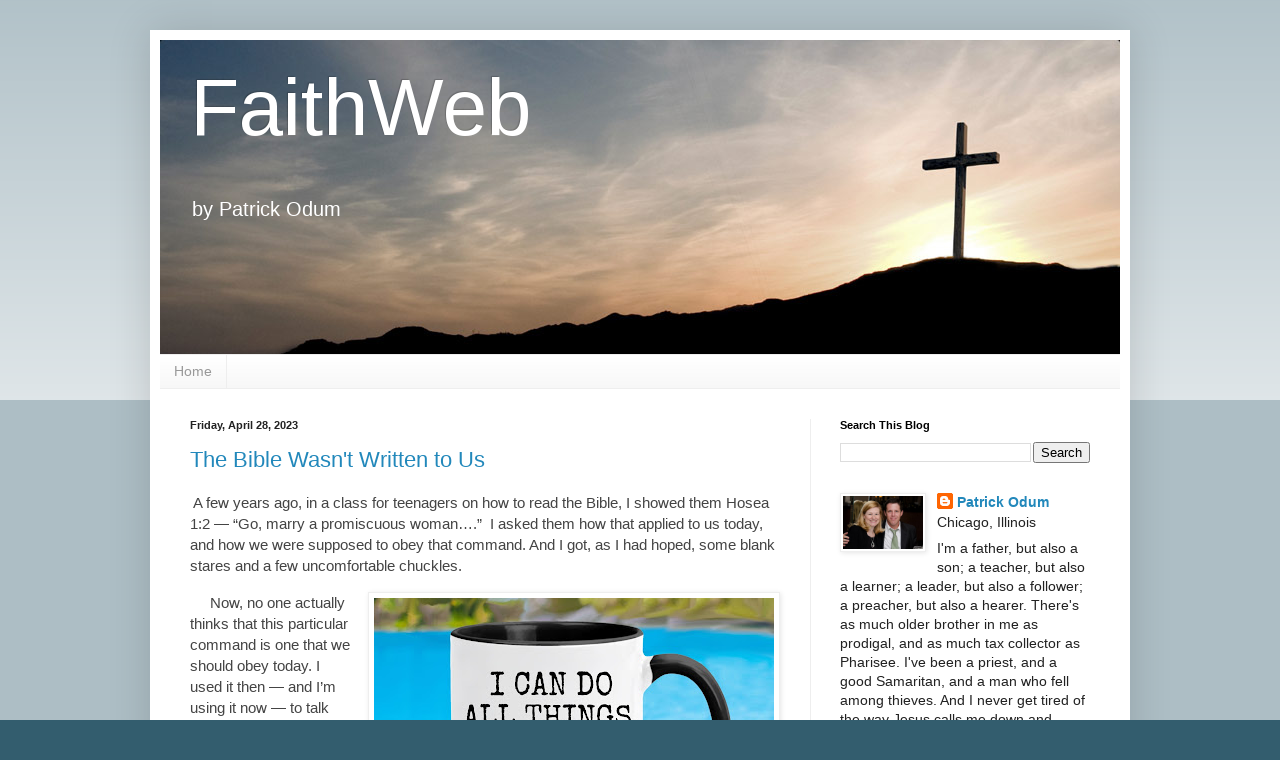

--- FILE ---
content_type: text/html; charset=UTF-8
request_url: http://www.faithwebblog.com/2023/04/
body_size: 26835
content:
<!DOCTYPE html>
<html class='v2' dir='ltr' lang='en'>
<head>
<link href='https://www.blogger.com/static/v1/widgets/335934321-css_bundle_v2.css' rel='stylesheet' type='text/css'/>
<meta content='width=1100' name='viewport'/>
<meta content='text/html; charset=UTF-8' http-equiv='Content-Type'/>
<meta content='blogger' name='generator'/>
<link href='http://www.faithwebblog.com/favicon.ico' rel='icon' type='image/x-icon'/>
<link href='http://www.faithwebblog.com/2023/04/' rel='canonical'/>
<link rel="alternate" type="application/atom+xml" title="FaithWeb - Atom" href="http://www.faithwebblog.com/feeds/posts/default" />
<link rel="alternate" type="application/rss+xml" title="FaithWeb - RSS" href="http://www.faithwebblog.com/feeds/posts/default?alt=rss" />
<link rel="service.post" type="application/atom+xml" title="FaithWeb - Atom" href="https://www.blogger.com/feeds/2585446544910042015/posts/default" />
<!--Can't find substitution for tag [blog.ieCssRetrofitLinks]-->
<meta content='http://www.faithwebblog.com/2023/04/' property='og:url'/>
<meta content='FaithWeb' property='og:title'/>
<meta content='by Patrick Odum' property='og:description'/>
<title>FaithWeb: April 2023</title>
<style type='text/css'>@font-face{font-family:'Arimo';font-style:normal;font-weight:400;font-display:swap;src:url(//fonts.gstatic.com/s/arimo/v35/P5sfzZCDf9_T_3cV7NCUECyoxNk37cxcDRrBdwcoaaQwpBQ.woff2)format('woff2');unicode-range:U+0460-052F,U+1C80-1C8A,U+20B4,U+2DE0-2DFF,U+A640-A69F,U+FE2E-FE2F;}@font-face{font-family:'Arimo';font-style:normal;font-weight:400;font-display:swap;src:url(//fonts.gstatic.com/s/arimo/v35/P5sfzZCDf9_T_3cV7NCUECyoxNk37cxcBBrBdwcoaaQwpBQ.woff2)format('woff2');unicode-range:U+0301,U+0400-045F,U+0490-0491,U+04B0-04B1,U+2116;}@font-face{font-family:'Arimo';font-style:normal;font-weight:400;font-display:swap;src:url(//fonts.gstatic.com/s/arimo/v35/P5sfzZCDf9_T_3cV7NCUECyoxNk37cxcDBrBdwcoaaQwpBQ.woff2)format('woff2');unicode-range:U+1F00-1FFF;}@font-face{font-family:'Arimo';font-style:normal;font-weight:400;font-display:swap;src:url(//fonts.gstatic.com/s/arimo/v35/P5sfzZCDf9_T_3cV7NCUECyoxNk37cxcAxrBdwcoaaQwpBQ.woff2)format('woff2');unicode-range:U+0370-0377,U+037A-037F,U+0384-038A,U+038C,U+038E-03A1,U+03A3-03FF;}@font-face{font-family:'Arimo';font-style:normal;font-weight:400;font-display:swap;src:url(//fonts.gstatic.com/s/arimo/v35/P5sfzZCDf9_T_3cV7NCUECyoxNk37cxcAhrBdwcoaaQwpBQ.woff2)format('woff2');unicode-range:U+0307-0308,U+0590-05FF,U+200C-2010,U+20AA,U+25CC,U+FB1D-FB4F;}@font-face{font-family:'Arimo';font-style:normal;font-weight:400;font-display:swap;src:url(//fonts.gstatic.com/s/arimo/v35/P5sfzZCDf9_T_3cV7NCUECyoxNk37cxcDxrBdwcoaaQwpBQ.woff2)format('woff2');unicode-range:U+0102-0103,U+0110-0111,U+0128-0129,U+0168-0169,U+01A0-01A1,U+01AF-01B0,U+0300-0301,U+0303-0304,U+0308-0309,U+0323,U+0329,U+1EA0-1EF9,U+20AB;}@font-face{font-family:'Arimo';font-style:normal;font-weight:400;font-display:swap;src:url(//fonts.gstatic.com/s/arimo/v35/P5sfzZCDf9_T_3cV7NCUECyoxNk37cxcDhrBdwcoaaQwpBQ.woff2)format('woff2');unicode-range:U+0100-02BA,U+02BD-02C5,U+02C7-02CC,U+02CE-02D7,U+02DD-02FF,U+0304,U+0308,U+0329,U+1D00-1DBF,U+1E00-1E9F,U+1EF2-1EFF,U+2020,U+20A0-20AB,U+20AD-20C0,U+2113,U+2C60-2C7F,U+A720-A7FF;}@font-face{font-family:'Arimo';font-style:normal;font-weight:400;font-display:swap;src:url(//fonts.gstatic.com/s/arimo/v35/P5sfzZCDf9_T_3cV7NCUECyoxNk37cxcABrBdwcoaaQw.woff2)format('woff2');unicode-range:U+0000-00FF,U+0131,U+0152-0153,U+02BB-02BC,U+02C6,U+02DA,U+02DC,U+0304,U+0308,U+0329,U+2000-206F,U+20AC,U+2122,U+2191,U+2193,U+2212,U+2215,U+FEFF,U+FFFD;}</style>
<style id='page-skin-1' type='text/css'><!--
/*
-----------------------------------------------
Blogger Template Style
Name:     Simple
Designer: Blogger
URL:      www.blogger.com
----------------------------------------------- */
/* Content
----------------------------------------------- */
body {
font: normal normal 14px Arial, Tahoma, Helvetica, FreeSans, sans-serif;
color: #222222;
background: #335d6e none repeat scroll top left;
padding: 0 40px 40px 40px;
}
html body .region-inner {
min-width: 0;
max-width: 100%;
width: auto;
}
h2 {
font-size: 22px;
}
a:link {
text-decoration:none;
color: #2288bb;
}
a:visited {
text-decoration:none;
color: #888888;
}
a:hover {
text-decoration:underline;
color: #33aaff;
}
.body-fauxcolumn-outer .fauxcolumn-inner {
background: transparent url(https://resources.blogblog.com/blogblog/data/1kt/simple/body_gradient_tile_light.png) repeat scroll top left;
_background-image: none;
}
.body-fauxcolumn-outer .cap-top {
position: absolute;
z-index: 1;
height: 400px;
width: 100%;
}
.body-fauxcolumn-outer .cap-top .cap-left {
width: 100%;
background: transparent url(https://resources.blogblog.com/blogblog/data/1kt/simple/gradients_light.png) repeat-x scroll top left;
_background-image: none;
}
.content-outer {
-moz-box-shadow: 0 0 40px rgba(0, 0, 0, .15);
-webkit-box-shadow: 0 0 5px rgba(0, 0, 0, .15);
-goog-ms-box-shadow: 0 0 10px #333333;
box-shadow: 0 0 40px rgba(0, 0, 0, .15);
margin-bottom: 1px;
}
.content-inner {
padding: 10px 10px;
}
.content-inner {
background-color: #ffffff;
}
/* Header
----------------------------------------------- */
.header-outer {
background: transparent none repeat-x scroll 0 -400px;
_background-image: none;
}
.Header h1 {
font: normal normal 80px Arimo;
color: #ffffff;
text-shadow: -1px -1px 1px rgba(0, 0, 0, .2);
}
.Header h1 a {
color: #ffffff;
}
.Header .description {
font-size: 140%;
color: #ffffff;
}
.header-inner .Header .titlewrapper {
padding: 22px 30px;
}
.header-inner .Header .descriptionwrapper {
padding: 0 30px;
}
/* Tabs
----------------------------------------------- */
.tabs-inner .section:first-child {
border-top: 1px solid #eeeeee;
}
.tabs-inner .section:first-child ul {
margin-top: -1px;
border-top: 1px solid #eeeeee;
border-left: 0 solid #eeeeee;
border-right: 0 solid #eeeeee;
}
.tabs-inner .widget ul {
background: #f5f5f5 url(https://resources.blogblog.com/blogblog/data/1kt/simple/gradients_light.png) repeat-x scroll 0 -800px;
_background-image: none;
border-bottom: 1px solid #eeeeee;
margin-top: 0;
margin-left: -30px;
margin-right: -30px;
}
.tabs-inner .widget li a {
display: inline-block;
padding: .6em 1em;
font: normal normal 14px Arial, Tahoma, Helvetica, FreeSans, sans-serif;
color: #999999;
border-left: 1px solid #ffffff;
border-right: 1px solid #eeeeee;
}
.tabs-inner .widget li:first-child a {
border-left: none;
}
.tabs-inner .widget li.selected a, .tabs-inner .widget li a:hover {
color: #000000;
background-color: #eeeeee;
text-decoration: none;
}
/* Columns
----------------------------------------------- */
.main-outer {
border-top: 0 solid #eeeeee;
}
.fauxcolumn-left-outer .fauxcolumn-inner {
border-right: 1px solid #eeeeee;
}
.fauxcolumn-right-outer .fauxcolumn-inner {
border-left: 1px solid #eeeeee;
}
/* Headings
----------------------------------------------- */
div.widget > h2,
div.widget h2.title {
margin: 0 0 1em 0;
font: normal bold 11px Arial, Tahoma, Helvetica, FreeSans, sans-serif;
color: #000000;
}
/* Widgets
----------------------------------------------- */
.widget .zippy {
color: #999999;
text-shadow: 2px 2px 1px rgba(0, 0, 0, .1);
}
.widget .popular-posts ul {
list-style: none;
}
/* Posts
----------------------------------------------- */
h2.date-header {
font: normal bold 11px Arial, Tahoma, Helvetica, FreeSans, sans-serif;
}
.date-header span {
background-color: transparent;
color: #222222;
padding: inherit;
letter-spacing: inherit;
margin: inherit;
}
.main-inner {
padding-top: 30px;
padding-bottom: 30px;
}
.main-inner .column-center-inner {
padding: 0 15px;
}
.main-inner .column-center-inner .section {
margin: 0 15px;
}
.post {
margin: 0 0 25px 0;
}
h3.post-title, .comments h4 {
font: normal normal 22px Arial, Tahoma, Helvetica, FreeSans, sans-serif;
margin: .75em 0 0;
}
.post-body {
font-size: 110%;
line-height: 1.4;
position: relative;
}
.post-body img, .post-body .tr-caption-container, .Profile img, .Image img,
.BlogList .item-thumbnail img {
padding: 2px;
background: #ffffff;
border: 1px solid #eeeeee;
-moz-box-shadow: 1px 1px 5px rgba(0, 0, 0, .1);
-webkit-box-shadow: 1px 1px 5px rgba(0, 0, 0, .1);
box-shadow: 1px 1px 5px rgba(0, 0, 0, .1);
}
.post-body img, .post-body .tr-caption-container {
padding: 5px;
}
.post-body .tr-caption-container {
color: #222222;
}
.post-body .tr-caption-container img {
padding: 0;
background: transparent;
border: none;
-moz-box-shadow: 0 0 0 rgba(0, 0, 0, .1);
-webkit-box-shadow: 0 0 0 rgba(0, 0, 0, .1);
box-shadow: 0 0 0 rgba(0, 0, 0, .1);
}
.post-header {
margin: 0 0 1.5em;
line-height: 1.6;
font-size: 90%;
}
.post-footer {
margin: 20px -2px 0;
padding: 5px 10px;
color: #666666;
background-color: #f9f9f9;
border-bottom: 1px solid #eeeeee;
line-height: 1.6;
font-size: 90%;
}
#comments .comment-author {
padding-top: 1.5em;
border-top: 1px solid #eeeeee;
background-position: 0 1.5em;
}
#comments .comment-author:first-child {
padding-top: 0;
border-top: none;
}
.avatar-image-container {
margin: .2em 0 0;
}
#comments .avatar-image-container img {
border: 1px solid #eeeeee;
}
/* Comments
----------------------------------------------- */
.comments .comments-content .icon.blog-author {
background-repeat: no-repeat;
background-image: url([data-uri]);
}
.comments .comments-content .loadmore a {
border-top: 1px solid #999999;
border-bottom: 1px solid #999999;
}
.comments .comment-thread.inline-thread {
background-color: #f9f9f9;
}
.comments .continue {
border-top: 2px solid #999999;
}
/* Accents
---------------------------------------------- */
.section-columns td.columns-cell {
border-left: 1px solid #eeeeee;
}
.blog-pager {
background: transparent none no-repeat scroll top center;
}
.blog-pager-older-link, .home-link,
.blog-pager-newer-link {
background-color: #ffffff;
padding: 5px;
}
.footer-outer {
border-top: 0 dashed #bbbbbb;
}
/* Mobile
----------------------------------------------- */
body.mobile  {
background-size: auto;
}
.mobile .body-fauxcolumn-outer {
background: transparent none repeat scroll top left;
}
.mobile .body-fauxcolumn-outer .cap-top {
background-size: 100% auto;
}
.mobile .content-outer {
-webkit-box-shadow: 0 0 3px rgba(0, 0, 0, .15);
box-shadow: 0 0 3px rgba(0, 0, 0, .15);
}
.mobile .tabs-inner .widget ul {
margin-left: 0;
margin-right: 0;
}
.mobile .post {
margin: 0;
}
.mobile .main-inner .column-center-inner .section {
margin: 0;
}
.mobile .date-header span {
padding: 0.1em 10px;
margin: 0 -10px;
}
.mobile h3.post-title {
margin: 0;
}
.mobile .blog-pager {
background: transparent none no-repeat scroll top center;
}
.mobile .footer-outer {
border-top: none;
}
.mobile .main-inner, .mobile .footer-inner {
background-color: #ffffff;
}
.mobile-index-contents {
color: #222222;
}
.mobile-link-button {
background-color: #2288bb;
}
.mobile-link-button a:link, .mobile-link-button a:visited {
color: #ffffff;
}
.mobile .tabs-inner .section:first-child {
border-top: none;
}
.mobile .tabs-inner .PageList .widget-content {
background-color: #eeeeee;
color: #000000;
border-top: 1px solid #eeeeee;
border-bottom: 1px solid #eeeeee;
}
.mobile .tabs-inner .PageList .widget-content .pagelist-arrow {
border-left: 1px solid #eeeeee;
}

--></style>
<style id='template-skin-1' type='text/css'><!--
body {
min-width: 980px;
}
.content-outer, .content-fauxcolumn-outer, .region-inner {
min-width: 980px;
max-width: 980px;
_width: 980px;
}
.main-inner .columns {
padding-left: 0;
padding-right: 310px;
}
.main-inner .fauxcolumn-center-outer {
left: 0;
right: 310px;
/* IE6 does not respect left and right together */
_width: expression(this.parentNode.offsetWidth -
parseInt("0") -
parseInt("310px") + 'px');
}
.main-inner .fauxcolumn-left-outer {
width: 0;
}
.main-inner .fauxcolumn-right-outer {
width: 310px;
}
.main-inner .column-left-outer {
width: 0;
right: 100%;
margin-left: -0;
}
.main-inner .column-right-outer {
width: 310px;
margin-right: -310px;
}
#layout {
min-width: 0;
}
#layout .content-outer {
min-width: 0;
width: 800px;
}
#layout .region-inner {
min-width: 0;
width: auto;
}
body#layout div.add_widget {
padding: 8px;
}
body#layout div.add_widget a {
margin-left: 32px;
}
--></style>
<link href='https://www.blogger.com/dyn-css/authorization.css?targetBlogID=2585446544910042015&amp;zx=adfee5b0-a7eb-490c-9db9-7b7cc3119c1a' media='none' onload='if(media!=&#39;all&#39;)media=&#39;all&#39;' rel='stylesheet'/><noscript><link href='https://www.blogger.com/dyn-css/authorization.css?targetBlogID=2585446544910042015&amp;zx=adfee5b0-a7eb-490c-9db9-7b7cc3119c1a' rel='stylesheet'/></noscript>
<meta name='google-adsense-platform-account' content='ca-host-pub-1556223355139109'/>
<meta name='google-adsense-platform-domain' content='blogspot.com'/>

</head>
<body class='loading variant-pale'>
<div class='navbar no-items section' id='navbar' name='Navbar'>
</div>
<div class='body-fauxcolumns'>
<div class='fauxcolumn-outer body-fauxcolumn-outer'>
<div class='cap-top'>
<div class='cap-left'></div>
<div class='cap-right'></div>
</div>
<div class='fauxborder-left'>
<div class='fauxborder-right'></div>
<div class='fauxcolumn-inner'>
</div>
</div>
<div class='cap-bottom'>
<div class='cap-left'></div>
<div class='cap-right'></div>
</div>
</div>
</div>
<div class='content'>
<div class='content-fauxcolumns'>
<div class='fauxcolumn-outer content-fauxcolumn-outer'>
<div class='cap-top'>
<div class='cap-left'></div>
<div class='cap-right'></div>
</div>
<div class='fauxborder-left'>
<div class='fauxborder-right'></div>
<div class='fauxcolumn-inner'>
</div>
</div>
<div class='cap-bottom'>
<div class='cap-left'></div>
<div class='cap-right'></div>
</div>
</div>
</div>
<div class='content-outer'>
<div class='content-cap-top cap-top'>
<div class='cap-left'></div>
<div class='cap-right'></div>
</div>
<div class='fauxborder-left content-fauxborder-left'>
<div class='fauxborder-right content-fauxborder-right'></div>
<div class='content-inner'>
<header>
<div class='header-outer'>
<div class='header-cap-top cap-top'>
<div class='cap-left'></div>
<div class='cap-right'></div>
</div>
<div class='fauxborder-left header-fauxborder-left'>
<div class='fauxborder-right header-fauxborder-right'></div>
<div class='region-inner header-inner'>
<div class='header section' id='header' name='Header'><div class='widget Header' data-version='1' id='Header1'>
<div id='header-inner' style='background-image: url("https://blogger.googleusercontent.com/img/b/R29vZ2xl/AVvXsEhALjdA2RdU2zpbET2U9m-7TJe8v4vpJi9IqB3zyPEmOc3glQ4Yzc5_munPBw0OVEXQe3YTVBaA4CqHd4i8BZ-Fiw-bsCWwNd1fsbZv9AfCJnt38z1IsZClRXHSR7mECAPjwiEjmUn-tZre/s1600-r/cross-banner.jpg"); background-position: left; width: 960px; min-height: 314px; _height: 314px; background-repeat: no-repeat; '>
<div class='titlewrapper' style='background: transparent'>
<h1 class='title' style='background: transparent; border-width: 0px'>
<a href='http://www.faithwebblog.com/'>
FaithWeb
</a>
</h1>
</div>
<div class='descriptionwrapper'>
<p class='description'><span>by Patrick Odum</span></p>
</div>
</div>
</div></div>
</div>
</div>
<div class='header-cap-bottom cap-bottom'>
<div class='cap-left'></div>
<div class='cap-right'></div>
</div>
</div>
</header>
<div class='tabs-outer'>
<div class='tabs-cap-top cap-top'>
<div class='cap-left'></div>
<div class='cap-right'></div>
</div>
<div class='fauxborder-left tabs-fauxborder-left'>
<div class='fauxborder-right tabs-fauxborder-right'></div>
<div class='region-inner tabs-inner'>
<div class='tabs section' id='crosscol' name='Cross-Column'><div class='widget PageList' data-version='1' id='PageList1'>
<h2>Pages</h2>
<div class='widget-content'>
<ul>
<li>
<a href='http://www.faithwebblog.com/'>Home</a>
</li>
</ul>
<div class='clear'></div>
</div>
</div></div>
<div class='tabs no-items section' id='crosscol-overflow' name='Cross-Column 2'></div>
</div>
</div>
<div class='tabs-cap-bottom cap-bottom'>
<div class='cap-left'></div>
<div class='cap-right'></div>
</div>
</div>
<div class='main-outer'>
<div class='main-cap-top cap-top'>
<div class='cap-left'></div>
<div class='cap-right'></div>
</div>
<div class='fauxborder-left main-fauxborder-left'>
<div class='fauxborder-right main-fauxborder-right'></div>
<div class='region-inner main-inner'>
<div class='columns fauxcolumns'>
<div class='fauxcolumn-outer fauxcolumn-center-outer'>
<div class='cap-top'>
<div class='cap-left'></div>
<div class='cap-right'></div>
</div>
<div class='fauxborder-left'>
<div class='fauxborder-right'></div>
<div class='fauxcolumn-inner'>
</div>
</div>
<div class='cap-bottom'>
<div class='cap-left'></div>
<div class='cap-right'></div>
</div>
</div>
<div class='fauxcolumn-outer fauxcolumn-left-outer'>
<div class='cap-top'>
<div class='cap-left'></div>
<div class='cap-right'></div>
</div>
<div class='fauxborder-left'>
<div class='fauxborder-right'></div>
<div class='fauxcolumn-inner'>
</div>
</div>
<div class='cap-bottom'>
<div class='cap-left'></div>
<div class='cap-right'></div>
</div>
</div>
<div class='fauxcolumn-outer fauxcolumn-right-outer'>
<div class='cap-top'>
<div class='cap-left'></div>
<div class='cap-right'></div>
</div>
<div class='fauxborder-left'>
<div class='fauxborder-right'></div>
<div class='fauxcolumn-inner'>
</div>
</div>
<div class='cap-bottom'>
<div class='cap-left'></div>
<div class='cap-right'></div>
</div>
</div>
<!-- corrects IE6 width calculation -->
<div class='columns-inner'>
<div class='column-center-outer'>
<div class='column-center-inner'>
<div class='main section' id='main' name='Main'><div class='widget Blog' data-version='1' id='Blog1'>
<div class='blog-posts hfeed'>

          <div class="date-outer">
        
<h2 class='date-header'><span>Friday, April 28, 2023</span></h2>

          <div class="date-posts">
        
<div class='post-outer'>
<div class='post hentry uncustomized-post-template' itemprop='blogPost' itemscope='itemscope' itemtype='http://schema.org/BlogPosting'>
<meta content='https://blogger.googleusercontent.com/img/b/R29vZ2xl/AVvXsEjS_48j2ZIT9Ln08rowSH9eY2gIdCuYERdkUIVa6S0mNczBwqDbo1N0u4QbuDMgywQBDTmPJptPddsZvt49B2by3_7kYzdH2a1tTvc3KdEBgsIY0zkw33r_pkWTbRCeUrwGiFt8XTNthbcvJ3BKp5i9wixBgfOT9FE1tO7uEB_tb60LvXlVytsa_0V2cg/w400-h320/il_fullxfull.4041794957_39gc.jpeg' itemprop='image_url'/>
<meta content='2585446544910042015' itemprop='blogId'/>
<meta content='1589523975454250751' itemprop='postId'/>
<a name='1589523975454250751'></a>
<h3 class='post-title entry-title' itemprop='name'>
<a href='http://www.faithwebblog.com/2023/04/the-bible-wasnt-written-to-us.html'>The Bible Wasn't Written to Us</a>
</h3>
<div class='post-header'>
<div class='post-header-line-1'></div>
</div>
<div class='post-body entry-content' id='post-body-1589523975454250751' itemprop='description articleBody'>
<p><span style="color: #444444; font-family: helvetica;">&nbsp;<span style="text-align: justify;">A few years ago, in a class for teenagers on how to read the Bible, I showed them Hosea 1:2 &#8212; &#8220;Go, marry a promiscuous woman&#8230;.&#8221;</span><span style="text-align: justify;">&nbsp; </span><span style="text-align: justify;">I asked them how that applied to us today, and how we were supposed to obey that command. And I got, as I had hoped, some blank stares and a few uncomfortable chuckles. </span><span style="text-align: justify;">&nbsp;<br /></span></span></p>
<p style="font-stretch: normal; line-height: normal; margin: 0px; text-align: justify;"></p><div class="separator" style="clear: both; text-align: center;"><a href="https://blogger.googleusercontent.com/img/b/R29vZ2xl/AVvXsEjS_48j2ZIT9Ln08rowSH9eY2gIdCuYERdkUIVa6S0mNczBwqDbo1N0u4QbuDMgywQBDTmPJptPddsZvt49B2by3_7kYzdH2a1tTvc3KdEBgsIY0zkw33r_pkWTbRCeUrwGiFt8XTNthbcvJ3BKp5i9wixBgfOT9FE1tO7uEB_tb60LvXlVytsa_0V2cg/s2000/il_fullxfull.4041794957_39gc.jpeg" imageanchor="1" style="clear: right; float: right; margin-bottom: 1em; margin-left: 1em;"><img border="0" data-original-height="1600" data-original-width="2000" height="320" src="https://blogger.googleusercontent.com/img/b/R29vZ2xl/AVvXsEjS_48j2ZIT9Ln08rowSH9eY2gIdCuYERdkUIVa6S0mNczBwqDbo1N0u4QbuDMgywQBDTmPJptPddsZvt49B2by3_7kYzdH2a1tTvc3KdEBgsIY0zkw33r_pkWTbRCeUrwGiFt8XTNthbcvJ3BKp5i9wixBgfOT9FE1tO7uEB_tb60LvXlVytsa_0V2cg/w400-h320/il_fullxfull.4041794957_39gc.jpeg" width="400" /></a></div><span style="color: #444444; font-family: helvetica;">&nbsp;&nbsp; &nbsp; Now, no one actually thinks that this particular command is one that we should obey today. I used it then &#8212; and I&#8217;m using it now &#8212; to talk about the fact that the Bible wasn&#8217;t written directly to us, and if you read it like it is sooner or later, as in my Hosea example, you&#8217;ll run into trouble.</span><p></p>
<p style="font-stretch: normal; line-height: normal; margin: 0px; text-align: justify;"><span style="color: #444444; font-family: helvetica;">&nbsp;&nbsp; &nbsp; Hosea&#8217;s actually easy; the text itself gives hints to who it was for. It says that these are God&#8217;s words <i>to him</i> &#8212; to Hosea, that is. It <i>is</i> a command from God, but it&#8217;s to Hosea.&nbsp;</span></p>
<p style="font-stretch: normal; line-height: normal; margin: 0px; text-align: justify;"><span style="color: #444444; font-family: helvetica;">&nbsp;&nbsp; &nbsp; The second major hint to reading the text is what God says <i>after </i>the command: &#8220;&#8230;for like an adulterous wife this land is guilty of unfaithfulness to the LORD.&#8221;&nbsp;</span></p>
<p style="font-stretch: normal; line-height: normal; margin: 0px; text-align: justify;"><span style="color: #444444; font-family: helvetica;">&nbsp;&nbsp; &nbsp; So this command isn&#8217;t <i>to </i>us, and it isn&#8217;t <i>about </i>us. It&#8217;s a command given to an Israelite prophet who lived nearly 3,000 years ago. It&#8217;s intended as a sort of acted parable about the broken relationship between Israel and their God. It was written down by the prophet or his disciples, and later regarded as Scripture <i>by Jewish people, </i>some of whom several centuries later became Christians and shared those Scriptures with non-Jewish people.</span></p>
<p style="font-stretch: normal; line-height: normal; margin: 0px; text-align: justify;"><span style="color: #444444; font-family: helvetica;">&nbsp;&nbsp; &nbsp; So, how is it Scripture to <i>us? </i>Well, we can see what it says about human beings. In what ways have we broken faith with God? What &#8220;adulteries&#8221; do we pursue? Have we ever even thought of sin, particularly idolatry, as &#8220;adultery&#8221;, breaking faith with God?</span></p>
<p style="font-stretch: normal; line-height: normal; margin: 0px; text-align: justify;"><span style="color: #444444; font-family: helvetica;">&nbsp;&nbsp; &nbsp; But we should also ask what this text tells us about God. He&#8217;s heartbroken. He&#8217;s hurt when we break faith with him. But he doesn&#8217;t give up on us. As you read on, you see a God determined to win his people back to him. He&#8217;s going to &#8220;lead [Israel] into the desert&#8221; &#8212; exile &#8212; but with the intention of renewing the covenant. He doesn&#8217;t believe his people are too far gone that they won&#8217;t see what they&#8217;ve done and return to their God.</span></p>
<p style="font-stretch: normal; line-height: normal; margin: 0px; text-align: justify;"><span style="color: #444444; font-family: helvetica;">&nbsp;&nbsp; &nbsp; It isn&#8217;t hard, as Christians living more than two thousand years later, to make the connection to the story of Jesus: God doesn&#8217;t give up, he pushes past the limits to bring his people back to him.&nbsp;</span></p>
<p style="font-stretch: normal; line-height: normal; margin: 0px; text-align: justify;"><span style="color: #444444; font-family: helvetica;">&nbsp;&nbsp; &nbsp; See what we did? We read that text by looking at what&#8217;s still the same &#8212; a God who doesn&#8217;t change, and flawed human nature &#8212; to make comparisons and connections. <a href="http://www.faithwebblog.com/2023/04/command-example-and-inference.html">It&#8217;s another example of &#8220;covering&#8221; a text</a>.</span></p>
<p style="font-stretch: normal; line-height: normal; margin: 0px; text-align: justify;"><span style="color: #444444; font-family: helvetica;">&nbsp;&nbsp; &nbsp; We often just ignore books like Hosea, where the distance seems too great. That&#8217;s one of the reasons we end up with a &#8220;canon within a canon&#8221; &#8212; something we&#8217;ll get around to talking more about. We shouldn&#8217;t ignore them. We just shouldn&#8217;t treat them like they&#8217;re written directly to us.</span></p>
<p style="font-stretch: normal; line-height: normal; margin: 0px; text-align: justify;"><span style="color: #444444; font-family: helvetica;">&nbsp;&nbsp; &nbsp; One thing you might have noticed is that the interpretations I&#8217;ve suggested don&#8217;t come from that five word command, &#8220;Go, marry a promiscuous woman.&#8221; Part of our problem in reading Scripture is that we try to find commands or inspirational verses to just apply directly to ourselves <i>because that&#8217;s easier.&nbsp;</i></span></p>
<p style="font-stretch: normal; line-height: normal; margin: 0px; text-align: justify;"><span style="color: #444444; font-family: helvetica;">&nbsp;&nbsp; &nbsp; But here&#8217;s what I want you to know:<i> there is not one word in Scripture that is written directly to us.</i></span></p>
<p style="font-stretch: normal; line-height: normal; margin: 0px; text-align: justify;"><span style="color: #444444; font-family: helvetica;">&nbsp;&nbsp; &nbsp; Not one? There are some that feel so immediate. &#8220;For God so loved the world that he gave his one and only Son, that whoever believes in him shall not perish but have eternal life.&#8221; But, who&#8217;s God? And who&#8217;s this Son? Belief takes some unpacking, doesn&#8217;t it? Most of those connections we make unconsciously &#8212; but they connect to other times, other places, other people. God does love us, and he loved us by giving his Son for us, and through him eternal life is for us. But even that text wasn&#8217;t written <i>directly</i> to us.</span></p>
<p style="font-stretch: normal; line-height: normal; margin: 0px; text-align: justify;"><span style="color: #444444; font-family: helvetica;">&nbsp; &nbsp; Or take Philippians 4:13 &#8212; &#8220;I can do all things through him who strengthens me.&#8221; I have a photo of a mug that says, &#8220;I can do all things through a verse taken out of context,&#8221; and that sums up our mistakes with this text. Paul wrote those words about <i>himself. </i><a href="https://www.biblegateway.com/passage/?search=Philippians+4:12-13&amp;version=NIV">He was talking about enduring deprivation and need in prison</a>. We sometimes think that verse is telling us that through Jesus we can have everything we want, but for Paul it was the secret of his contentment in circumstances he <i>didn&#8217;t </i>want! It has something to say to us, for sure &#8212; but it&#8217;s not that if we just believe hard enough Jesus will give us that seven-figure income! It&#8217;s that we can be content with having <i>less</i> than we want or even <i>need</i> through the strength Jesus will give us.&nbsp;</span></p>
<p style="font-stretch: normal; line-height: normal; margin: 0px; text-align: justify;"><span style="color: #444444; font-family: helvetica;">&nbsp;&nbsp; &nbsp; It matters; Interpreting Philippians 4:13 like we often do can devastate people who are struggling by making them think there&#8217;s something wrong with their faith. We can do such damage when we read the Bible like it&#8217;s primarily to us.</span></p>
<p style="font-stretch: normal; line-height: normal; margin: 0px; text-align: justify;"><span style="color: #444444; font-family: helvetica;">&nbsp;&nbsp; &nbsp; Take 1 Corinthians 14:34 &#8212; &#8220;Women should remain silent in the churches. They are not allowed to speak, but must be in submission, as the law says.&#8221; Well, what law says that? Probably it refers to the Old Testament, though there are no laws that say that in so many words. In any case, when we read this text like it&#8217;s written directly to us as a sort of worship service owner&#8217;s manual for all time, we miss some things.&nbsp;</span></p>
<p style="font-stretch: normal; line-height: normal; margin: 0px; text-align: justify;"><span style="color: #444444; font-family: helvetica;">&nbsp;&nbsp; &nbsp; First: Paul&#8217;s addressing a specific problem in the church in Corinth in his day.<a href="https://www.biblegateway.com/passage/?search=1+cor+14:26-33&amp;version=NIV"> Their gatherings are a chaotic mess, with people trying to speak in tongues and prophesy over each other</a>. Paul says that God doesn&#8217;t create confusion, so if he inspires a prophet while another prophet is speaking that means it&#8217;s time for the first prophet to &#8220;be silent.&#8221; And women in Corinth, who were interrupting to ask questions of the prophets, needed to &#8220;be silent&#8221; and ask their husbands at home.&nbsp;</span></p>
<p style="font-stretch: normal; line-height: normal; margin: 0px; text-align: justify;"><span style="color: #444444; font-family: helvetica;">&nbsp;&nbsp; &nbsp; Second: <a href="https://www.biblegateway.com/passage/?search=1+cor+11:2-16&amp;version=NIV">He&#8217;s already written guidelines for women who pray and prophesy</a><i>.</i> Complete silence of women in all or even most contexts wasn&#8217;t required. Women prophesied and prayed, and there&#8217;s nothing to suggest that it wasn&#8217;t in the context of the church assembled together.&nbsp;</span></p>
<p style="font-stretch: normal; line-height: normal; margin: 0px; text-align: justify;"><span style="color: #444444; font-family: helvetica;">&nbsp;&nbsp; &nbsp; Third: He writes that &#8220;It&#8217;s disgraceful for a woman to speak in church.&#8221; He doesn&#8217;t qualify this in any way, but the disgrace he mentions has to do with <i>his </i>culture, in which women didn&#8217;t have equal public standing with men. Once again, it wasn&#8217;t written directly to us.&nbsp;</span></p>
<p style="font-stretch: normal; line-height: normal; margin: 0px; text-align: justify;"><span style="color: #444444; font-family: helvetica;">&nbsp;&nbsp; &nbsp; And again, this text has authority for us. But it&#8217;s not something we should obey by copying directly. And we know that, don&#8217;t we? We don&#8217;t require women to cover their heads in our assemblies, or think it&#8217;s &#8220;disgraceful&#8221; (11: 6, same word) if a woman cuts her hair short. <a href="https://www.biblegateway.com/passage/?search=1+cor+16:20&amp;version=NIV">We don&#8217;t require a &#8220;holy kiss&#8221; at church</a>. First Corinthians was written to people for whom a kiss of greeting, head coverings for women, and yes, submission represented by silence in gender-mixed public places was normal. Unless we&#8217;re ready to say that to be faithful we have to reconstruct first-century Greco-Roman culture in its entirety (hello, holy kisses), we have to recognize that interpreting Scripture isn&#8217;t as simple as arbitrarily assuming that some texts can be applied directly to us while others can&#8217;t.</span></p>
<p style="font-stretch: normal; line-height: normal; margin: 0px; text-align: justify;"><span style="color: #444444; font-family: helvetica;">&nbsp; &nbsp; &nbsp; Reading the Bible this way will sometimes yield different results among different people. Some latitude has to be given for differing understandings of a text. Listening and humility will be required.</span></p>
<p style="font-stretch: normal; line-height: normal; margin: 0px; text-align: justify;"><span style="color: #444444; font-family: helvetica;">&nbsp; &nbsp; &nbsp; That&#8217;s OK though. Listening and humility should be two traits that every follower of Jesus is cultivating.&nbsp;</span></p>
<p style="font-stretch: normal; line-height: normal; margin: 0px; text-align: justify;"><span style="color: #444444; font-family: helvetica;">&nbsp; &nbsp; &nbsp; Which might remind us that, as we&#8217;ll talk about in the next post, interpreting the Bible is something we do not just with our intellect, but also with our <i>character.&nbsp;</i></span></p>
<div style='clear: both;'></div>
</div>
<div class='post-footer'>
<div class='post-footer-line post-footer-line-1'>
<span class='post-author vcard'>
Posted by
<span class='fn' itemprop='author' itemscope='itemscope' itemtype='http://schema.org/Person'>
<meta content='https://www.blogger.com/profile/08344818381111725780' itemprop='url'/>
<a class='g-profile' href='https://www.blogger.com/profile/08344818381111725780' rel='author' title='author profile'>
<span itemprop='name'>Patrick Odum</span>
</a>
</span>
</span>
<span class='post-timestamp'>
at
<meta content='http://www.faithwebblog.com/2023/04/the-bible-wasnt-written-to-us.html' itemprop='url'/>
<a class='timestamp-link' href='http://www.faithwebblog.com/2023/04/the-bible-wasnt-written-to-us.html' rel='bookmark' title='permanent link'><abbr class='published' itemprop='datePublished' title='2023-04-28T15:46:00-05:00'>3:46&#8239;PM</abbr></a>
</span>
<span class='post-comment-link'>
<a class='comment-link' href='http://www.faithwebblog.com/2023/04/the-bible-wasnt-written-to-us.html#comment-form' onclick=''>
No comments:
  </a>
</span>
<span class='post-icons'>
<span class='item-action'>
<a href='https://www.blogger.com/email-post/2585446544910042015/1589523975454250751' title='Email Post'>
<img alt='' class='icon-action' height='13' src='https://resources.blogblog.com/img/icon18_email.gif' width='18'/>
</a>
</span>
<span class='item-control blog-admin pid-1513264173'>
<a href='https://www.blogger.com/post-edit.g?blogID=2585446544910042015&postID=1589523975454250751&from=pencil' title='Edit Post'>
<img alt='' class='icon-action' height='18' src='https://resources.blogblog.com/img/icon18_edit_allbkg.gif' width='18'/>
</a>
</span>
</span>
<div class='post-share-buttons goog-inline-block'>
<a class='goog-inline-block share-button sb-email' href='https://www.blogger.com/share-post.g?blogID=2585446544910042015&postID=1589523975454250751&target=email' target='_blank' title='Email This'><span class='share-button-link-text'>Email This</span></a><a class='goog-inline-block share-button sb-blog' href='https://www.blogger.com/share-post.g?blogID=2585446544910042015&postID=1589523975454250751&target=blog' onclick='window.open(this.href, "_blank", "height=270,width=475"); return false;' target='_blank' title='BlogThis!'><span class='share-button-link-text'>BlogThis!</span></a><a class='goog-inline-block share-button sb-twitter' href='https://www.blogger.com/share-post.g?blogID=2585446544910042015&postID=1589523975454250751&target=twitter' target='_blank' title='Share to X'><span class='share-button-link-text'>Share to X</span></a><a class='goog-inline-block share-button sb-facebook' href='https://www.blogger.com/share-post.g?blogID=2585446544910042015&postID=1589523975454250751&target=facebook' onclick='window.open(this.href, "_blank", "height=430,width=640"); return false;' target='_blank' title='Share to Facebook'><span class='share-button-link-text'>Share to Facebook</span></a><a class='goog-inline-block share-button sb-pinterest' href='https://www.blogger.com/share-post.g?blogID=2585446544910042015&postID=1589523975454250751&target=pinterest' target='_blank' title='Share to Pinterest'><span class='share-button-link-text'>Share to Pinterest</span></a>
</div>
</div>
<div class='post-footer-line post-footer-line-2'>
<span class='post-labels'>
</span>
</div>
<div class='post-footer-line post-footer-line-3'>
<span class='post-location'>
</span>
</div>
</div>
</div>
</div>

          </div></div>
        

          <div class="date-outer">
        
<h2 class='date-header'><span>Friday, April 21, 2023</span></h2>

          <div class="date-posts">
        
<div class='post-outer'>
<div class='post hentry uncustomized-post-template' itemprop='blogPost' itemscope='itemscope' itemtype='http://schema.org/BlogPosting'>
<meta content='https://blogger.googleusercontent.com/img/b/R29vZ2xl/AVvXsEhz71WXrKfhLR2lYl_0FhZ4BU6SMZfmH-mvP0rW3wUXOSzvGwkEjz2ICQ_Rw20I2DbQng2RNJGJSuMFA43tKllvBoZX31sk17bG-yAj3YCEl8BEDY5vPlEN12h82DChH8ckprxpkzGrYXwuYisiMt9_ntEYV2VmMgezCD4Hb3m4KtJjOyna58BVQoKORw/w400-h200/open-bible-question-mark.jpg' itemprop='image_url'/>
<meta content='2585446544910042015' itemprop='blogId'/>
<meta content='8884432021854110571' itemprop='postId'/>
<a name='8884432021854110571'></a>
<h3 class='post-title entry-title' itemprop='name'>
<a href='http://www.faithwebblog.com/2023/04/command-example-and-inference.html'>Command, Example, and Inference</a>
</h3>
<div class='post-header'>
<div class='post-header-line-1'></div>
</div>
<div class='post-body entry-content' id='post-body-8884432021854110571' itemprop='description articleBody'>
<br /><br /><br /><div style="text-align: justify;"><span style="color: #444444; font-family: arial;">As Jesus went on from there, he saw a man named Matthew sitting at the tax collector&#8217;s booth. &#8220;Follow me,&#8221; he told him, and Matthew got up and followed him.</span></div><span style="color: #444444; font-family: arial;"><div style="text-align: justify;">&nbsp; &nbsp; &nbsp;While Jesus was having dinner at Matthew&#8217;s house, many tax collectors and sinners came and ate with him and his disciples. When the Pharisees saw this, they asked his disciples, &#8220;Why does your teacher eat with tax collectors and sinners?&#8221;</div></span><div><div style="text-align: justify;"><span style="color: #444444; font-family: arial;">&nbsp; &nbsp; &nbsp;On hearing this, Jesus said, &#8220;It is not the healthy who need a doctor, but the sick. But go and learn what this means: &#8216;I desire mercy, not sacrifice.&#8217; For I have not come to call the righteous, but sinners.&#8221;  (Matthew 9:9-13, NIV)&nbsp;</span></div><div style="text-align: justify;"><span style="color: #444444; font-family: arial;"><br /></span></div><div style="text-align: justify;"><div class="separator" style="clear: both; text-align: center;"><a href="https://blogger.googleusercontent.com/img/b/R29vZ2xl/AVvXsEhz71WXrKfhLR2lYl_0FhZ4BU6SMZfmH-mvP0rW3wUXOSzvGwkEjz2ICQ_Rw20I2DbQng2RNJGJSuMFA43tKllvBoZX31sk17bG-yAj3YCEl8BEDY5vPlEN12h82DChH8ckprxpkzGrYXwuYisiMt9_ntEYV2VmMgezCD4Hb3m4KtJjOyna58BVQoKORw/s400/open-bible-question-mark.jpg" style="margin-left: 1em; margin-right: 1em;"><img border="0" data-original-height="200" data-original-width="400" height="200" src="https://blogger.googleusercontent.com/img/b/R29vZ2xl/AVvXsEhz71WXrKfhLR2lYl_0FhZ4BU6SMZfmH-mvP0rW3wUXOSzvGwkEjz2ICQ_Rw20I2DbQng2RNJGJSuMFA43tKllvBoZX31sk17bG-yAj3YCEl8BEDY5vPlEN12h82DChH8ckprxpkzGrYXwuYisiMt9_ntEYV2VmMgezCD4Hb3m4KtJjOyna58BVQoKORw/w400-h200/open-bible-question-mark.jpg" width="400" /></a></div><br /></div><span style="color: #444444; font-family: arial;"><div style="text-align: justify;"><a href="http://www.faithwebblog.com/2023/04/when-mob-is-sure.html">In my last post</a>, I touched on how interpreting the Bible &#8212; which we all do, in ways we&#8217;re aware of and unaware of &#8212; can become a sort of groupthink for churches and Christian groups. It&#8217;s &#8220;what we all think&#8221; and &#8220;what we&#8217;ve always thought,&#8221; in the way Jesus&#8217; critics were certain that his healing work and concern for the needs of human beings over law-keeping violated the Sabbath. Jesus offered them a different interpretation of Scripture, one that read everything through the lenses of doing good/saving life. For Jesus, the question of what&#8217;s good &#8212; what saves life &#8212; seems to have been one of his chief criteria for how to interpret the Bible.&nbsp;</div><div style="text-align: justify;">&nbsp; &nbsp; &nbsp;It&#8217;s easy for &#8220;what we all think&#8221; and &#8220;what we&#8217;ve always thought&#8221; about Scripture to mute the self-awareness that&#8217;s necessary for us to recognize how our interpretations can end up doing more harm than good. That groupthink &#8212; especially around issues, doctrines, and texts that we&#8217;ve deemed especially important &#8212; can create difficulties in seeing any other possibilities.&nbsp;</div><div style="text-align: justify;">&nbsp; &nbsp; &nbsp;I grew up in Churches of Christ, part of a loose association of churches known as the Restoration Movement. (The Disciples of Christ, Independent Christian Churches, and a few others also trace their roots to the same movement.) It was originally a unity movement, and in fact Christians in several different organizations joined together to create it. These Christians differed about a lot of things, but they united on the basis of one assumption: that if they could find authority for everything they did in the Bible and gave up denominational differences, they would be able to get along. They could restore New Testament Christianity by obeying what the Bible clearly said, and, crucially, not dividing over what it didn&#8217;t say.&nbsp;</div><div style="text-align: justify;">&nbsp; &nbsp; &nbsp;In order to do this, leaders of the movement identified two ways to determine what the Bible required: Commands and Examples. If God commanded it in Scripture, then it was essential. If there was an example of it in the Bible (especially the New Testament and especially Acts and the Epistles), then it was essential. This method of interpretation, this hermeneutic, did offer some clarity. But it also left some gray area about which we had no commands or examples, about which Christians might disagree.&nbsp;</div><div style="text-align: justify;">&nbsp; &nbsp; &nbsp;Those two categories took some fine-tuning. Some commands and examples were considered nonessential: at least four times in Paul&#8217;s letters he tells a church that they should &#8220;greet one another with a holy kiss,&#8221; but I&#8217;ve never even attended a church that had &#8220;holy kiss time.&#8221; We sort of ignored examples of people speaking in tongues after being baptized (or sometimes before). Biblical examples of meeting places for the church include an upper room (probably in a house), temple courts, a lecture hall, and a house &#8212; never once a building owned by the church.&nbsp;</div><div style="text-align: justify;">&nbsp; &nbsp; &nbsp;Our inconsistency demonstrates that it isn&#8217;t self-evident that the Bible is to be interpreted solely by the categories of Command and Example. It led to a de facto canon within a canon, which I&#8217;ll say more about in another post. It left a lot of gray area about which Christians might disagree.&nbsp;</div><div style="text-align: justify;">&nbsp; &nbsp; &nbsp;And that was fine, as long as Christians were allowed to disagree. But one rule of interpretation that the church has lived with probably all its life is that we don&#8217;t like uncertainty about the Bible. We like clarity and agreement, and get pretty anxious when we don&#8217;t have it. And so we came up with a third category: Necessary Inference.&nbsp;</div><div style="text-align: justify;">&nbsp; &nbsp; &nbsp;Much of this category was meant to free us up, I think. We&#8217;re commanded to meet together, and have the example of the early church meeting together. Therefore there needs to be a place to meet, whether rented, borrowed, or owned. Baptism is taught by command and example, so a baptistry is OK. We&#8217;re commanded to sing, so it&#8217;s OK to have someone leading the songs. But inference could also be used to be more restrictive; an example that comes to mind is the idea that Christians shouldn&#8217;t ever drink anything alcoholic because of the Bible&#8217;s frequent warnings against drunkenness. Is it a correct inference that having a drink leads to drunkenness? Of course not &#8212; though if you prefer not to drink, that&#8217;s an honorable choice.&nbsp;</div><div style="text-align: justify;">&nbsp; &nbsp; &nbsp;Making necessary inference an interpretive category has led to binding burdensome rules that God hasn&#8217;t bound on believers who are trying their best already to please him.&nbsp;</div></span></div><div style="text-align: justify;"><span style="color: #444444; font-family: arial;">&nbsp; &nbsp; &nbsp;Yes, we can learn from command, example, and sometimes even inference. In a lot of ways, a hermeneutic of commands, examples, and inferences might be easier and cleaner. But there&#8217;s a lot in Scripture that doesn&#8217;t fall neatly in to those categories. We need other ways to understand the Bible.&nbsp;</span></div><div><div style="text-align: justify;"><span style="color: #444444; font-family: arial;">&nbsp; &nbsp; &nbsp;One way that Jesus interprets Scripture is similar to how a musician might &#8220;cover&#8221; another musician&#8217;s song. Take, for example, the events of Matthew 9. Jesus&#8217; critics are using inference to try to take him down; he is suspect for sharing a meal with &#8220;sinners.&#8221; Nowhere do their Bibles actually say that it&#8217;s wrong to eat with a tax collector and his buddies; they infer this.&nbsp;</span></div><span style="color: #444444; font-family: arial;"><div style="text-align: justify;">&nbsp; &nbsp; &nbsp;Jesus looks to the prophet Hosea to answer their criticism. There&#8217;s no direct command, example, or even inference here. Rather, the message Hosea receives from God is about what God wants. Jesus says, &#8220;Go and learn what this means; I desire mercy, not sacrifice.&#8221;&nbsp;</div><div style="text-align: justify;">&nbsp; &nbsp; &nbsp;You have to realize, Jesus&#8217; world is different from Hosea&#8217;s. Seven or eight hundred years and an exile separate them. The synagogue, not the temple, is the center of religious life. Questions about sacrifices aren&#8217;t nearly as important as questions like who you can eat with. But Jesus &#8220;covers&#8221; Hosea by applying a text about the relative value of mercy and sacrifices to this controversy over whether it&#8217;s more important to God to be picky about your dinner companions or to show mercy to &#8220;sinners.&#8221;&nbsp;</div><div style="text-align: justify;">&nbsp; &nbsp; &nbsp;Much of the Bible must be interpreted this way, if at all &#8212; by &#8220;covering&#8221; the biblical texts, playing our own variations on biblical themes, and spending time reflecting on what God desires and &#8220;what this means&#8221; in our own lives, among the people with whom we live.&nbsp;</div><div style="text-align: justify;">&nbsp; &nbsp; &nbsp;Try it. Try it with &#8220;I desire mercy, not sacrifice.&#8221; How does that apply to you and to the people you know? How would you &#8220;cover&#8221; Jesus&#8217; words, or the prophets words, for our time? Again, that might not be as neat and easily verifiable as command, example, and inference. But it&#8217;s more true to the form of the Bible.&nbsp;</div><div style="text-align: justify;">&nbsp; &nbsp; &nbsp;That&#8217;s what we&#8217;ll turn out attention to in the next post: interpreting the Bible by understanding the forms represented in it.&nbsp;</div></span></div>
<div style='clear: both;'></div>
</div>
<div class='post-footer'>
<div class='post-footer-line post-footer-line-1'>
<span class='post-author vcard'>
Posted by
<span class='fn' itemprop='author' itemscope='itemscope' itemtype='http://schema.org/Person'>
<meta content='https://www.blogger.com/profile/08344818381111725780' itemprop='url'/>
<a class='g-profile' href='https://www.blogger.com/profile/08344818381111725780' rel='author' title='author profile'>
<span itemprop='name'>Patrick Odum</span>
</a>
</span>
</span>
<span class='post-timestamp'>
at
<meta content='http://www.faithwebblog.com/2023/04/command-example-and-inference.html' itemprop='url'/>
<a class='timestamp-link' href='http://www.faithwebblog.com/2023/04/command-example-and-inference.html' rel='bookmark' title='permanent link'><abbr class='published' itemprop='datePublished' title='2023-04-21T15:27:00-05:00'>3:27&#8239;PM</abbr></a>
</span>
<span class='post-comment-link'>
<a class='comment-link' href='http://www.faithwebblog.com/2023/04/command-example-and-inference.html#comment-form' onclick=''>
No comments:
  </a>
</span>
<span class='post-icons'>
<span class='item-action'>
<a href='https://www.blogger.com/email-post/2585446544910042015/8884432021854110571' title='Email Post'>
<img alt='' class='icon-action' height='13' src='https://resources.blogblog.com/img/icon18_email.gif' width='18'/>
</a>
</span>
<span class='item-control blog-admin pid-1513264173'>
<a href='https://www.blogger.com/post-edit.g?blogID=2585446544910042015&postID=8884432021854110571&from=pencil' title='Edit Post'>
<img alt='' class='icon-action' height='18' src='https://resources.blogblog.com/img/icon18_edit_allbkg.gif' width='18'/>
</a>
</span>
</span>
<div class='post-share-buttons goog-inline-block'>
<a class='goog-inline-block share-button sb-email' href='https://www.blogger.com/share-post.g?blogID=2585446544910042015&postID=8884432021854110571&target=email' target='_blank' title='Email This'><span class='share-button-link-text'>Email This</span></a><a class='goog-inline-block share-button sb-blog' href='https://www.blogger.com/share-post.g?blogID=2585446544910042015&postID=8884432021854110571&target=blog' onclick='window.open(this.href, "_blank", "height=270,width=475"); return false;' target='_blank' title='BlogThis!'><span class='share-button-link-text'>BlogThis!</span></a><a class='goog-inline-block share-button sb-twitter' href='https://www.blogger.com/share-post.g?blogID=2585446544910042015&postID=8884432021854110571&target=twitter' target='_blank' title='Share to X'><span class='share-button-link-text'>Share to X</span></a><a class='goog-inline-block share-button sb-facebook' href='https://www.blogger.com/share-post.g?blogID=2585446544910042015&postID=8884432021854110571&target=facebook' onclick='window.open(this.href, "_blank", "height=430,width=640"); return false;' target='_blank' title='Share to Facebook'><span class='share-button-link-text'>Share to Facebook</span></a><a class='goog-inline-block share-button sb-pinterest' href='https://www.blogger.com/share-post.g?blogID=2585446544910042015&postID=8884432021854110571&target=pinterest' target='_blank' title='Share to Pinterest'><span class='share-button-link-text'>Share to Pinterest</span></a>
</div>
</div>
<div class='post-footer-line post-footer-line-2'>
<span class='post-labels'>
</span>
</div>
<div class='post-footer-line post-footer-line-3'>
<span class='post-location'>
</span>
</div>
</div>
</div>
</div>

          </div></div>
        

          <div class="date-outer">
        
<h2 class='date-header'><span>Friday, April 14, 2023</span></h2>

          <div class="date-posts">
        
<div class='post-outer'>
<div class='post hentry uncustomized-post-template' itemprop='blogPost' itemscope='itemscope' itemtype='http://schema.org/BlogPosting'>
<meta content='https://blogger.googleusercontent.com/img/b/R29vZ2xl/AVvXsEituHCaZ8z7KSjMt9uQe9CREgYSXDOKHmggAv4XWVznvpkv3STq6i7QQLQqCrw3P49pSpCg5bW-X07-xJmNMu93pK_iY9MlF6zQKhWfk6QuG71Vr-7Uog4ibaGU7XfrZhTgVzwyL7JTB1dZJZMooLlEUZ08aYt1wiFQdm2sps4_YZn01gMH91gb-o7DGQ/w400-h194/Brooklyn-Bridge-Opening-Day-March-Protestors-NYC-1536x745.jpeg' itemprop='image_url'/>
<meta content='2585446544910042015' itemprop='blogId'/>
<meta content='19233331250795882' itemprop='postId'/>
<a name='19233331250795882'></a>
<h3 class='post-title entry-title' itemprop='name'>
<a href='http://www.faithwebblog.com/2023/04/when-mob-is-sure.html'>When the Mob is Sure</a>
</h3>
<div class='post-header'>
<div class='post-header-line-1'></div>
</div>
<div class='post-body entry-content' id='post-body-19233331250795882' itemprop='description articleBody'>
<p style="text-align: left;"><span style="color: #444444; font-family: arial;">&nbsp;<span style="text-align: justify;">No one tears a piece out of a new garment to patch an old one. Otherwise, they will have torn the new garment, and the patch from the new will not match the old. And no one pours new wine into old wineskins. Otherwise, the new wine will burst the skins; the wine will run out and the wineskins will be ruined. No, new wine must be poured into new wineskins And no one after drinking old wine wants the new, for they say, &#8220;The old is better.&#8221;</span><span style="text-align: justify;">&nbsp; </span><span style="text-align: justify;">(Luke 5:36-39, NIV)</span></span></p>
<p style="font-stretch: normal; line-height: normal; margin: 0px; min-height: 15px; text-align: justify;"></p><div class="separator" style="clear: both; text-align: center;"><a href="https://blogger.googleusercontent.com/img/b/R29vZ2xl/AVvXsEituHCaZ8z7KSjMt9uQe9CREgYSXDOKHmggAv4XWVznvpkv3STq6i7QQLQqCrw3P49pSpCg5bW-X07-xJmNMu93pK_iY9MlF6zQKhWfk6QuG71Vr-7Uog4ibaGU7XfrZhTgVzwyL7JTB1dZJZMooLlEUZ08aYt1wiFQdm2sps4_YZn01gMH91gb-o7DGQ/s1536/Brooklyn-Bridge-Opening-Day-March-Protestors-NYC-1536x745.jpeg" imageanchor="1" style="margin-left: 1em; margin-right: 1em;"><img border="0" data-original-height="745" data-original-width="1536" height="194" src="https://blogger.googleusercontent.com/img/b/R29vZ2xl/AVvXsEituHCaZ8z7KSjMt9uQe9CREgYSXDOKHmggAv4XWVznvpkv3STq6i7QQLQqCrw3P49pSpCg5bW-X07-xJmNMu93pK_iY9MlF6zQKhWfk6QuG71Vr-7Uog4ibaGU7XfrZhTgVzwyL7JTB1dZJZMooLlEUZ08aYt1wiFQdm2sps4_YZn01gMH91gb-o7DGQ/w400-h194/Brooklyn-Bridge-Opening-Day-March-Protestors-NYC-1536x745.jpeg" width="400" /></a></div><br /><span style="color: #444444; font-family: arial;"><br /></span><p></p>
<p style="font-stretch: normal; line-height: normal; margin: 0px; text-align: justify;"><span style="color: #444444; font-family: arial;">When the Brooklyn Bridge opened on May 24, 1883, it was the longest suspension bridge in the world. With the deck 127 feet above the water, it was one of the highest. The bridge can &#8220;flex&#8221; in height, depending on traffic, by as much as 9 feet.&nbsp;</span></p>
<p style="font-stretch: normal; line-height: normal; margin: 0px; text-align: justify;"><span style="color: #444444; font-family: arial;">&nbsp;&nbsp; &nbsp; With that much flex, and given that the new bridge was the first to use steel suspension cables, armchair engineers questioned whether or not the cables would hold at max traffic. (This was before most of the traffic was made up of cars.) On opening day, when more than 150,000 would walk across the bridge, there were fears that it would just collapse into the East River.</span></p>
<p style="font-stretch: normal; line-height: normal; margin: 0px; text-align: justify;"><span style="color: #444444; font-family: arial;">&nbsp;&nbsp; &nbsp; So there was some fear about the bridge in the air. Many of the people who crossed would have been nervous about being there in the first place. All went well on opening day, but 6 days later, on May 30, a woman slipped and fell going down the narrow stairway on the Manhattan side. Another woman screamed loudly, which caused people nearby to rush toward the stairs. Others saw them running, and a rumor started to spread that the bridge was collapsing. Since there were thousands of people on the promenade, a pileup quickly formed at the staircase. They climbed over each other and trampled each other trying to get off the bridge before the &#8220;imminent&#8221; collapse. By the time it was over, 12 people had died and 35 were injured &#8212; not because there was anything wrong with the bridge, but because thousands of people <i>thought </i>there was.</span></p>
<p style="font-stretch: normal; line-height: normal; margin: 0px; text-align: justify;"><span style="color: #444444; font-family: arial;">&nbsp;&nbsp; &nbsp; Isn&#8217;t this why outlandish conspiracy theories become legitimate political platforms &#8212; because enough people <i>think </i>they&#8217;re true?</span></p>
<p style="font-stretch: normal; line-height: normal; margin: 0px; text-align: justify;"><span style="color: #444444; font-family: arial;">&nbsp;&nbsp; &nbsp; Isn&#8217;t this how runs on banks happen? Because enough people <i>think </i>that the bank is going to fail?</span></p>
<p style="font-stretch: normal; line-height: normal; margin: 0px; text-align: justify;"><span style="color: #444444; font-family: arial;">&nbsp;&nbsp; &nbsp; Isn't this how relatively mild financial ripples can become full-blown recessions?&nbsp;</span></p>
<p style="font-stretch: normal; line-height: normal; margin: 0px; text-align: justify;"><span style="color: #444444; font-family: arial;">&nbsp;&nbsp; &nbsp; If enough people think it&#8217;s true, it can become, for all practical purposes, true.</span></p>
<p style="font-stretch: normal; line-height: normal; margin: 0px; text-align: justify;"><span style="color: #444444; font-family: arial;">&nbsp;&nbsp; &nbsp; We were discussing Luke 5 and 6 in our Bible study last Wednesday night, and we came to the puzzling little parables about old and new clothing and old and new wineskins Jesus taught at the end of chapter 5. His point, from two contemporary (to him) illustrations of how life works, is that sometimes you can&#8217;t combine <i>new </i>ways of thinking and living with <i>old. </i>It has to be one or the other. Otherwise, you compromise the new and/or ruin the old.&nbsp;</span></p>
<p style="font-stretch: normal; line-height: normal; margin: 0px; text-align: justify;"><span style="color: #444444; font-family: arial;">&nbsp;&nbsp; &nbsp; Right after these parables, Luke tells us of two confrontations Jesus had with his critics &#8212; experts in the Bible all &#8212; about honoring the Sabbath day. In one, Jesus&#8217; disciples are hungry as they travel through a grain field. They pick a few heads of grain, rub it in their hands to release the kernels, and eat them. Jesus&#8217; critics say that&#8217;s &#8220;working&#8221; &#8212; threshing grain &#8212; on the Sabbath.</span></p>
<p style="font-stretch: normal; line-height: normal; margin: 0px; text-align: justify;"><span style="color: #444444; font-family: arial;">&nbsp;&nbsp; &nbsp; They came to that conclusion by inference; their Bibles said to honor the Sabbath, the seventh day of the week, by refraining from work. Threshing is work, and the disciples were threshing (on a very small scale). Voilà, they&#8217;ve violated the Sabbath. They all think this.&nbsp;</span></p>
<p style="font-stretch: normal; line-height: normal; margin: 0px; text-align: justify;"><span style="color: #444444; font-family: arial;">&nbsp;&nbsp; &nbsp; Jesus answers them by appealing to Scripture as well, in this case to show that the great King David, a man after God&#8217;s heart, had seemingly violated Scripture to feed hungry people. In David&#8217;s case, it wasn&#8217;t an inference that was violated, but a command. But the need of human beings took precedence in that case over strict obedience to a law.&nbsp;</span></p>
<p style="font-stretch: normal; line-height: normal; margin: 0px; text-align: justify;"><span style="color: #444444; font-family: arial;">&nbsp; &nbsp; &nbsp; In the second confrontation, the stakes are higher. It happens in the synagogue, not in an isolated field. There&#8217;s a man there with a paralyzed hand. Jesus&#8217; critics, maybe remembering the incident in the field, are thinking that Jesus just might repeat his &#8220;violation&#8221; of the Sabbath by healing this man. Which he does.</span></p>
<p style="font-stretch: normal; line-height: normal; margin: 0px; text-align: justify;"><span style="color: #444444; font-family: arial;">&nbsp; &nbsp; &nbsp; If enough people believe something is true, it can become, for all practical purposes, true. It seems like this is what happened with Jesus&#8217; critics. They all read the Bible alike, because to read it differently would be grounds for dismissal from &#8220;the club.&#8221; And, in fact, when Jesus comes along with a different reading, they do just that. They remove him from the club.</span></p>
<p style="font-stretch: normal; line-height: normal; margin: 0px; text-align: justify;"><span style="color: #444444; font-family: arial;">&nbsp;&nbsp; &nbsp; That&#8217;s as good an explanation as any of the history of the church, of the ways we&#8217;ve divided over our reading of the Bible. I don&#8217;t know of a Christian denomination that ignores the Bible. But we&#8217;ve settled on interpretations in our own little tight circles &#8212; interpretations that sometimes have as much to do with cultural realities as they do faithfulness to the Bible &#8212; and enough people have believed those interpretations were true that they have, for all practical purposes, become true. And we&#8217;ve rushed to defend those interpretations, even when in doing so we&#8217;ve trampled and wounded good people.&nbsp;</span></p>
<p style="font-stretch: normal; line-height: normal; margin: 0px; text-align: justify;"><span style="color: #444444; font-family: arial;">&nbsp;&nbsp; &nbsp; There's a word for what we&#8217;re talking about: hermeneutics. Hermeneutics is the interpretation of a text &#8212; like the Bible &#8212; and <i>a</i> hermeneutic is a particular method of interpretation. The hermeneutics of Jesus&#8217; critics created an understanding of the Bible that said God preferred obedience to every law every time over the well-being of human beings. Jesus&#8217; hermeneutic was the opposite. You hear it in what he says just before he heals the man with the paralyzed hand: &nbsp;</span></p>
<p style="font-stretch: normal; line-height: normal; margin: 0px 0px 0px 18px; text-align: justify;"><span style="color: #444444; font-family: arial;">&#8220;I ask you, which is lawful on the Sabbath: to do good or to do evil, to save life or to destroy it?&#8221; &nbsp; &nbsp;</span></p>
<p style="font-stretch: normal; line-height: normal; margin: 0px; text-align: justify;"><span style="color: #444444; font-family: arial;">For Jesus, the question of what&#8217;s good &#8212; what saves life &#8212; seems to have been one of his chief criteria for how to interpret the Bible. If your interpretation leads you to damage or destroy people, it&#8217;s wrong.&nbsp;</span></p>
<p style="font-stretch: normal; line-height: normal; margin: 0px; text-align: justify;"><span style="color: #444444; font-family: arial;">&nbsp;&nbsp; &nbsp; No matter how many people think it&#8217;s true, or who they are.</span></p>
<p style="font-stretch: normal; line-height: normal; margin: 0px; text-align: justify;"><span style="color: #444444; font-family: arial;">&nbsp;&nbsp; &nbsp; In the next few posts, I want to take some time with this groupthink that we in the church call hermeneutics,&nbsp; the interpretation of the Bible. I want us to consider how our interpretations of the Bible help or hurt people. This isn&#8217;t easy work. I already know that it might well upset some people. Jesus himself&nbsp; acknowledged that at the end of his &#8220;new-and-old&#8221; parables,&nbsp;when he said, &#8220;No one after drinking old wine desires new wine, but says, &#8216;The old is good.&#8217;&#8221; That&#8217;s the power of groupthink. It can make us prefer the old, the familiar, the comfort of being in the majority. It can make us think that what has &#8220;worked&#8221; for &#8220;us&#8221; is by definition right. And even when the majority has turned into a mob, running roughshod over vulnerable people, we can fail to see.</span></p>
<p style="font-stretch: normal; line-height: normal; margin: 0px; text-align: justify;"><span style="color: #444444; font-family: arial;">&nbsp; &nbsp; &nbsp; &nbsp; &nbsp; Much of the interpretation we do when we read the Bible is unconscious. That isn&#8217;t always a problem, but it can be for reasons that I hope will become clear. So one of the things I want to do in the next few posts is help us be aware of the ways we interpret the Bible, in hopes that it will make us better interpreters.&nbsp;</span></p>
<p style="font-stretch: normal; line-height: normal; margin: 0px; text-align: justify;"><span style="color: #444444; font-family: arial;">&nbsp;&nbsp; &nbsp; In the next post, I&#8217;ll start by talking about Commands, Examples, and Necessary Inferences.&nbsp; &nbsp; &nbsp;</span></p>
<div style='clear: both;'></div>
</div>
<div class='post-footer'>
<div class='post-footer-line post-footer-line-1'>
<span class='post-author vcard'>
Posted by
<span class='fn' itemprop='author' itemscope='itemscope' itemtype='http://schema.org/Person'>
<meta content='https://www.blogger.com/profile/08344818381111725780' itemprop='url'/>
<a class='g-profile' href='https://www.blogger.com/profile/08344818381111725780' rel='author' title='author profile'>
<span itemprop='name'>Patrick Odum</span>
</a>
</span>
</span>
<span class='post-timestamp'>
at
<meta content='http://www.faithwebblog.com/2023/04/when-mob-is-sure.html' itemprop='url'/>
<a class='timestamp-link' href='http://www.faithwebblog.com/2023/04/when-mob-is-sure.html' rel='bookmark' title='permanent link'><abbr class='published' itemprop='datePublished' title='2023-04-14T15:56:00-05:00'>3:56&#8239;PM</abbr></a>
</span>
<span class='post-comment-link'>
<a class='comment-link' href='http://www.faithwebblog.com/2023/04/when-mob-is-sure.html#comment-form' onclick=''>
No comments:
  </a>
</span>
<span class='post-icons'>
<span class='item-action'>
<a href='https://www.blogger.com/email-post/2585446544910042015/19233331250795882' title='Email Post'>
<img alt='' class='icon-action' height='13' src='https://resources.blogblog.com/img/icon18_email.gif' width='18'/>
</a>
</span>
<span class='item-control blog-admin pid-1513264173'>
<a href='https://www.blogger.com/post-edit.g?blogID=2585446544910042015&postID=19233331250795882&from=pencil' title='Edit Post'>
<img alt='' class='icon-action' height='18' src='https://resources.blogblog.com/img/icon18_edit_allbkg.gif' width='18'/>
</a>
</span>
</span>
<div class='post-share-buttons goog-inline-block'>
<a class='goog-inline-block share-button sb-email' href='https://www.blogger.com/share-post.g?blogID=2585446544910042015&postID=19233331250795882&target=email' target='_blank' title='Email This'><span class='share-button-link-text'>Email This</span></a><a class='goog-inline-block share-button sb-blog' href='https://www.blogger.com/share-post.g?blogID=2585446544910042015&postID=19233331250795882&target=blog' onclick='window.open(this.href, "_blank", "height=270,width=475"); return false;' target='_blank' title='BlogThis!'><span class='share-button-link-text'>BlogThis!</span></a><a class='goog-inline-block share-button sb-twitter' href='https://www.blogger.com/share-post.g?blogID=2585446544910042015&postID=19233331250795882&target=twitter' target='_blank' title='Share to X'><span class='share-button-link-text'>Share to X</span></a><a class='goog-inline-block share-button sb-facebook' href='https://www.blogger.com/share-post.g?blogID=2585446544910042015&postID=19233331250795882&target=facebook' onclick='window.open(this.href, "_blank", "height=430,width=640"); return false;' target='_blank' title='Share to Facebook'><span class='share-button-link-text'>Share to Facebook</span></a><a class='goog-inline-block share-button sb-pinterest' href='https://www.blogger.com/share-post.g?blogID=2585446544910042015&postID=19233331250795882&target=pinterest' target='_blank' title='Share to Pinterest'><span class='share-button-link-text'>Share to Pinterest</span></a>
</div>
</div>
<div class='post-footer-line post-footer-line-2'>
<span class='post-labels'>
</span>
</div>
<div class='post-footer-line post-footer-line-3'>
<span class='post-location'>
</span>
</div>
</div>
</div>
</div>

          </div></div>
        

          <div class="date-outer">
        
<h2 class='date-header'><span>Friday, April 7, 2023</span></h2>

          <div class="date-posts">
        
<div class='post-outer'>
<div class='post hentry uncustomized-post-template' itemprop='blogPost' itemscope='itemscope' itemtype='http://schema.org/BlogPosting'>
<meta content='https://blogger.googleusercontent.com/img/b/R29vZ2xl/AVvXsEhwvyKb9PIiNiTjqtHqLTFa-HLKv7lyNJjBr8MHIkW74ruLkGqPqp6GgS1fPC3xkTMKO28Fgh91DEEm77-6m5RfguZvjpKWF2AnQ0RTxulfWJO34tMFCF7TyhUdFGcwBE0Rh050YQg_XGjFFbLzZY5NKrgTDjA3p63whdvKx-wkijYEsK0UJ9pLsXGSLA/w400-h300/EmptyTomb.jpeg' itemprop='image_url'/>
<meta content='2585446544910042015' itemprop='blogId'/>
<meta content='2502472181408788001' itemprop='postId'/>
<a name='2502472181408788001'></a>
<h3 class='post-title entry-title' itemprop='name'>
<a href='http://www.faithwebblog.com/2023/04/the-sin-of-despair.html'>The "Sin" of Despair</a>
</h3>
<div class='post-header'>
<div class='post-header-line-1'></div>
</div>
<div class='post-body entry-content' id='post-body-2502472181408788001' itemprop='description articleBody'>
<p>&nbsp;<span style="font-family: &quot;Avenir Light&quot;; text-align: justify;"><span style="color: #444444;">&#8230;She turned around and saw Jesus standing there, but she did not realize that it was Jesus.</span></span></p>
<p style="font-family: &quot;Avenir Light&quot;; font-stretch: normal; line-height: normal; margin: 0px; text-align: justify;"><span style="color: #444444;">&nbsp;&nbsp;&nbsp;<span class="Apple-tab-span" style="white-space: pre;">	</span>He asked her, &#8220;Woman, why are you crying? Who is it you are looking for?&#8221;&nbsp;</span></p>
<p style="font-family: &quot;Avenir Light&quot;; font-stretch: normal; line-height: normal; margin: 0px; text-align: justify;"><span style="color: #444444;"><span class="Apple-tab-span" style="white-space: pre;">	</span>Thinking he was the gardener, she said, &#8220;Sir, if you have carried him away, tell me where you have put him, and I will get him.&#8221;</span></p>
<p style="font-family: &quot;Avenir Light&quot;; font-stretch: normal; line-height: normal; margin: 0px; text-align: justify;"><span style="color: #444444;">&nbsp;&nbsp;&nbsp;<span class="Apple-tab-span" style="white-space: pre;">	</span>Jesus said to her, &#8220;Mary.&#8221;&nbsp;</span></p>
<p style="font-family: &quot;Avenir Light&quot;; font-stretch: normal; line-height: normal; margin: 0px; text-align: justify;"><span style="color: #444444;"><span class="Apple-tab-span" style="white-space: pre;">	</span>She turned toward him and cried out in Aramaic, &#8220;Rabboni!&#8221; (which means &#8220;Teacher&#8221;).</span></p>
<p style="font-family: &quot;Avenir Light&quot;; font-stretch: normal; line-height: normal; margin: 0px; text-align: justify;"><span style="color: #444444;">&nbsp;&nbsp;<span class="Apple-tab-span" style="white-space: pre;">	</span>Jesus said, &#8220;Do not hold on to me, for I have not yet ascended to the Father. Go instead to my brothers and tell them, &#8216;I am ascending to my Father and your Father, to my God and your God.&#8217; &#8221;</span></p>
<p style="font-family: &quot;Avenir Light&quot;; font-stretch: normal; line-height: normal; margin: 0px; text-align: justify;"><span style="color: #444444;">&nbsp;&nbsp;&nbsp;<span class="Apple-tab-span" style="white-space: pre;">	</span>Mary Magdalene went to the disciples with the news: &#8220;I have seen the Lord!&#8221;&nbsp;</span></p>
<p style="font-family: &quot;Avenir Light&quot;; font-stretch: normal; line-height: normal; margin: 0px; text-align: right;"><span style="color: #444444;">-John 20:14-20 (NIV)</span></p>
<p style="font-family: &quot;Avenir Light&quot;; font-stretch: normal; line-height: normal; margin: 0px; min-height: 15px; text-align: justify;"><span style="color: #444444;"><br /></span></p><p style="font-family: &quot;Avenir Light&quot;; font-stretch: normal; line-height: normal; margin: 0px; min-height: 15px; text-align: justify;"></p><div class="separator" style="clear: both; text-align: center;"><a href="https://blogger.googleusercontent.com/img/b/R29vZ2xl/AVvXsEhwvyKb9PIiNiTjqtHqLTFa-HLKv7lyNJjBr8MHIkW74ruLkGqPqp6GgS1fPC3xkTMKO28Fgh91DEEm77-6m5RfguZvjpKWF2AnQ0RTxulfWJO34tMFCF7TyhUdFGcwBE0Rh050YQg_XGjFFbLzZY5NKrgTDjA3p63whdvKx-wkijYEsK0UJ9pLsXGSLA/s1000/EmptyTomb.jpeg" imageanchor="1" style="margin-left: 1em; margin-right: 1em;"><img border="0" data-original-height="750" data-original-width="1000" height="300" src="https://blogger.googleusercontent.com/img/b/R29vZ2xl/AVvXsEhwvyKb9PIiNiTjqtHqLTFa-HLKv7lyNJjBr8MHIkW74ruLkGqPqp6GgS1fPC3xkTMKO28Fgh91DEEm77-6m5RfguZvjpKWF2AnQ0RTxulfWJO34tMFCF7TyhUdFGcwBE0Rh050YQg_XGjFFbLzZY5NKrgTDjA3p63whdvKx-wkijYEsK0UJ9pLsXGSLA/w400-h300/EmptyTomb.jpeg" width="400" /></a></div><span style="color: #444444;"><br /></span><p></p>
<p style="font-family: &quot;Avenir Light&quot;; font-stretch: normal; line-height: normal; margin: 0px; text-align: justify;"><span style="color: #444444;">I read something this week about &#8220;<a href="https://scotmcknight.substack.com/p/the-sin-of-despair?utm_source=post-email-title&amp;publication_id=280069&amp;post_id=113170782&amp;isFreemail=true&amp;utm_medium=email">The Sin of Despair</a>.&#8221; It&#8217;s about the Covenant School shooting in Nashville and some of the responses to it. That title grabbed my attention. I have never thought of despair as a sin.&nbsp;</span></p>
<p style="font-family: &quot;Avenir Light&quot;; font-stretch: normal; line-height: normal; margin: 0px; text-align: justify;"><span style="color: #444444;">&nbsp; &nbsp; &nbsp; Despair is the sense that hope is gone, that there&#8217;s no way things get better. Despair is what maybe you feel when your wife of six decades has to be moved out of the home you raised your kids in together. It&#8217;s watching a business you&#8217;ve put your money and sweat and life into circle the drain. It&#8217;s a terminal diagnosis, a rejection, the loss of a child. It&#8217;s justice denied so long and so consistently that you lose even the expectation that one day things might get better.</span></p>
<p style="font-family: &quot;Avenir Light&quot;; font-stretch: normal; line-height: normal; margin: 0px; text-align: justify;"><span style="color: #444444;">&nbsp;&nbsp; &nbsp; Despair, I think, isn&#8217;t a course of action we choose as much as it is a gloom and unhappiness that threatens to sweep us away. It&#8217;s too much a cousin of&nbsp; clinical depression for me to be comfortable labeling it as sin. Despair is the unasked-for, unwanted, and yet very real sense that good has been overwhelmed by bad. It isn&#8217;t a path we choose, it&#8217;s a glacier that rolls down upon us, freezing anticipation and joy and initiative and leaving us barren.</span></p>
<p style="font-family: &quot;Avenir Light&quot;; font-stretch: normal; line-height: normal; margin: 0px; text-align: justify;"><span style="color: #444444;">&nbsp;&nbsp; &nbsp; I can&#8217;t call it a sin. I can&#8217;t paint despair as rebellion against God.&nbsp;</span></p>
<p style="font-family: &quot;Avenir Light&quot;; font-stretch: normal; line-height: normal; margin: 0px; text-align: justify;"><span style="color: #444444;">&nbsp;&nbsp; &nbsp; Did Elijah sin when he hid in a cave on Mount Horeb with a price on his head, broken-hearted at what he thought was the complete apostasy of Israel? Oh, I know there were things he wasn&#8217;t seeing &#8212; but those weren&#8217;t things God had shown him, and once God did Elijah left his cave and went about his business. Despair is often &#8212; I guess always, if you take your faith seriously &#8212; a failure of vision. But a complete field of vision is something God doesn&#8217;t give human beings.&nbsp;</span></p>
<p style="font-family: &quot;Avenir Light&quot;; font-stretch: normal; line-height: normal; margin: 0px; text-align: justify;"><span style="color: #444444;">&nbsp; &nbsp; &nbsp; The author says that despair is a sin because it means that &#8220;we&#8217;re beginning to doubt if God Himself can do anything.&#8221; I don&#8217;t think that&#8217;s the problem most believers have &#8212; thinking that God <i>can&#8217;t </i>change things. We despair, I think, because we think he <i>can. </i>We despair, I think, because we believe in his power, we just don&#8217;t see his willingness. When people of faith despair, it isn&#8217;t that we&#8217;ve lost our faith in God&#8217;s strength. What we lose our faith in is his intention.&nbsp;</span></p>
<p style="font-family: &quot;Avenir Light&quot;; font-stretch: normal; line-height: normal; margin: 0px; text-align: justify;"><span style="color: #444444;">&nbsp;&nbsp; &nbsp; I think we can certainly sin <i>in our despair&nbsp;</i> &#8212; and often do. We grumble and complain. We lose track of the blessings we have. We get self-absorbed. We lash out in anger. We self-medicate. We give up on our good intentions and stop doing good works. But the author mentions the disciples leaving Calvary, the women making preparations to embalm Jesus, Cleopas and his friend going to Emmaus, and Thomas deciding not to be in the upper room as examples of the sin of despair, and the Bible calls none of those things sin. All of them are examples of people who have evaluated what&#8217;s going on as they see it and decided that it doesn&#8217;t make any sense to keep on keeping on. They haven&#8217;t had their paradigm shifted yet.&nbsp;</span></p>
<p style="font-family: &quot;Avenir Light&quot;; font-stretch: normal; line-height: normal; margin: 0px; text-align: justify;"><span style="color: #444444;">&nbsp; &nbsp; &nbsp; Which is why God doesn&#8217;t chide them for forgetting something they were already supposed to know.&nbsp;</span></p>
<p style="font-family: &quot;Avenir Light&quot;; font-stretch: normal; line-height: normal; margin: 0px; text-align: justify;"><span style="color: #444444;">&nbsp;&nbsp; &nbsp; He tells them something new.&nbsp;</span></p>
<p style="font-family: &quot;Avenir Light&quot;; font-stretch: normal; line-height: normal; margin: 0px; text-align: justify;"><span style="color: #444444;">&nbsp;&nbsp; &nbsp; Mary went to that Garden tomb not as an act of resignation, but as an act of love. It&#8217;s that love, in fact, that places her right where she needs to be so she can be the first to say that he&#8217;s risen.&#8220;You can stop touching me,&#8221; Jesus tells her. There&#8217;s something new, something that Mary didn&#8217;t know. He didn&#8217;t need embalming services. He needed her to let go of him and <i>go </i>and <i>tell</i>.</span></p>
<p style="font-family: &quot;Avenir Light&quot;; font-stretch: normal; line-height: normal; margin: 0px; text-align: justify;"><span style="color: #444444;">&nbsp;&nbsp; &nbsp; It&#8217;s true, Thomas wasn&#8217;t with the disciples when Jesus first appeared to them and sent them and gave them the Holy Spirit. We&#8217;re not given any insight into his state of mind. Nor why he wasn&#8217;t there that evening. Just that, when he was told that he&#8217;d missed Jesus, he said he wouldn&#8217;t believe. Said he needed to put his hands on Jesus&#8217; wounds before he could believe.&nbsp;</span></p>
<p style="font-family: &quot;Avenir Light&quot;; font-stretch: normal; line-height: normal; margin: 0px; text-align: justify;"><span style="color: #444444;">&nbsp;&nbsp; &nbsp; We call him &#8220;Doubting Thomas&#8221; for this, as though he was somehow more settled in his doubt than the other disciples had been before they saw Jesus alive. When Jesus does show up, he doesn&#8217;t lecture Thomas for his doubt. He offers him peace. He offers his wounds for Thomas&#8217; inspection. &#8220;Stop doubting and believe,&#8221; he says.</span></p>
<p style="font-family: &quot;Avenir Light&quot;; font-stretch: normal; line-height: normal; margin: 0px; text-align: justify;"><span style="color: #444444;">&nbsp;&nbsp; &nbsp; Turns out, of course, that Thomas didn&#8217;t need to touch him either. As soon as he saw him, he believed.&nbsp;</span></p>
<p style="font-family: &quot;Avenir Light&quot;; font-stretch: normal; line-height: normal; margin: 0px; text-align: justify;"><span style="color: #444444;">&nbsp;&nbsp; &nbsp; Neither Mary nor Thomas believed without seeing. But Jesus offers a blessing for those who can do just that: &#8220;Blessed are those who have not seen and yet have believed.&#8221; <a href="https://www.biblegateway.com/passage/?search=2+Corinthians+5:7&amp;version=NIV">Paul says</a> &#8220;we live by faith, not by sight.&#8221; If there is something of sin in despair, then I would argue that it&#8217;s the willful obstinance behind it that says, &#8220;If I can&#8217;t see it, I won&#8217;t believe it.&#8221; That obstinance, or something very much like it, is what drives us to despair. It&#8217;s believing that if we&#8217;re out of ideas, then God must be too. That it&#8217;s all up to us.&nbsp;</span></p>
<p style="font-family: &quot;Avenir Light&quot;; font-stretch: normal; line-height: normal; margin: 0px; text-align: justify;"><span style="color: #444444;">&nbsp;&nbsp; &nbsp; The article about The Sin of Despair had this to say:&nbsp;</span></p>
<p style="font-family: &quot;Avenir Light&quot;; font-stretch: normal; line-height: normal; margin: 0px 0px 0px 18px; text-align: justify;"><span style="color: #444444;">&#8220;I&#8217;ve lived long enough to figure out that the problems we&#8217;re dealing with today were solutions to yesterday&#8217;s problems. We don&#8217;t have a good track record of fixing anything.&#8221;</span></p>
<p style="font-family: &quot;Avenir Light&quot;; font-stretch: normal; line-height: normal; margin: 0px; text-align: justify;"><span style="color: #444444;">Curiously, that sounds pretty full of despair. I don&#8217;t find it very accurate, either. Human beings can fix a lot of problems. Human beings wholeheartedly committed to the Kingdom of God, even more. Strangely, though, there&#8217;s a wide swath of Christianity in America that seems to believe that if God wants some problems fixed, he&#8217;ll fix them. Then refuses to be part of whatever solution God might be cooking up.&nbsp;</span></p>
<p style="font-family: &quot;Avenir Light&quot;; font-stretch: normal; line-height: normal; margin: 0px; text-align: justify;"><span style="color: #444444;">&nbsp;&nbsp; &nbsp; What Jesus&#8217; resurrection means, <i>one</i> of the things it means, is that people who have teetered over the edge into despair can come back and be part of God&#8217;s work in the world. In fact, that&#8217;s the only way God does things! No one knew about the resurrection ahead of time, though they should have. People in absolute despair saw the risen Lord, were filled with his Spirit, and went out announcing the coming of the Kingdom. People who have never seen him at all, but believe in the testimony of those who did, go out just as fearlessly and hopefully to do the same.&nbsp;</span></p>
<p style="font-family: &quot;Avenir Light&quot;; font-stretch: normal; line-height: normal; margin: 0px; text-align: justify;"><span style="color: #444444;">&nbsp;&nbsp; &nbsp; I don&#8217;t think despair is a sin. It just means you need to know that Jesus is alive, and that there&#8217;s nothing you&#8217;ll face that he can&#8217;t help you deal with. Not the worst-case scenario you obsess over. Not even death.</span></p>
<p style="font-family: &quot;Avenir Light&quot;; font-stretch: normal; line-height: normal; margin: 0px; text-align: justify;"><span style="color: #444444;">&nbsp;&nbsp; &nbsp; Despair is for people who don&#8217;t know about the empty tomb. Easter is for people who <i>do.</i></span></p>
<p style="font-family: &quot;Avenir Light&quot;; font-stretch: normal; line-height: normal; margin: 0px; text-align: justify;"><span style="color: #444444;">&nbsp;&nbsp; &nbsp; How truly blessed we are if we can believe beyond what we can see.</span></p>
<div style='clear: both;'></div>
</div>
<div class='post-footer'>
<div class='post-footer-line post-footer-line-1'>
<span class='post-author vcard'>
Posted by
<span class='fn' itemprop='author' itemscope='itemscope' itemtype='http://schema.org/Person'>
<meta content='https://www.blogger.com/profile/08344818381111725780' itemprop='url'/>
<a class='g-profile' href='https://www.blogger.com/profile/08344818381111725780' rel='author' title='author profile'>
<span itemprop='name'>Patrick Odum</span>
</a>
</span>
</span>
<span class='post-timestamp'>
at
<meta content='http://www.faithwebblog.com/2023/04/the-sin-of-despair.html' itemprop='url'/>
<a class='timestamp-link' href='http://www.faithwebblog.com/2023/04/the-sin-of-despair.html' rel='bookmark' title='permanent link'><abbr class='published' itemprop='datePublished' title='2023-04-07T15:02:00-05:00'>3:02&#8239;PM</abbr></a>
</span>
<span class='post-comment-link'>
<a class='comment-link' href='http://www.faithwebblog.com/2023/04/the-sin-of-despair.html#comment-form' onclick=''>
No comments:
  </a>
</span>
<span class='post-icons'>
<span class='item-action'>
<a href='https://www.blogger.com/email-post/2585446544910042015/2502472181408788001' title='Email Post'>
<img alt='' class='icon-action' height='13' src='https://resources.blogblog.com/img/icon18_email.gif' width='18'/>
</a>
</span>
<span class='item-control blog-admin pid-1513264173'>
<a href='https://www.blogger.com/post-edit.g?blogID=2585446544910042015&postID=2502472181408788001&from=pencil' title='Edit Post'>
<img alt='' class='icon-action' height='18' src='https://resources.blogblog.com/img/icon18_edit_allbkg.gif' width='18'/>
</a>
</span>
</span>
<div class='post-share-buttons goog-inline-block'>
<a class='goog-inline-block share-button sb-email' href='https://www.blogger.com/share-post.g?blogID=2585446544910042015&postID=2502472181408788001&target=email' target='_blank' title='Email This'><span class='share-button-link-text'>Email This</span></a><a class='goog-inline-block share-button sb-blog' href='https://www.blogger.com/share-post.g?blogID=2585446544910042015&postID=2502472181408788001&target=blog' onclick='window.open(this.href, "_blank", "height=270,width=475"); return false;' target='_blank' title='BlogThis!'><span class='share-button-link-text'>BlogThis!</span></a><a class='goog-inline-block share-button sb-twitter' href='https://www.blogger.com/share-post.g?blogID=2585446544910042015&postID=2502472181408788001&target=twitter' target='_blank' title='Share to X'><span class='share-button-link-text'>Share to X</span></a><a class='goog-inline-block share-button sb-facebook' href='https://www.blogger.com/share-post.g?blogID=2585446544910042015&postID=2502472181408788001&target=facebook' onclick='window.open(this.href, "_blank", "height=430,width=640"); return false;' target='_blank' title='Share to Facebook'><span class='share-button-link-text'>Share to Facebook</span></a><a class='goog-inline-block share-button sb-pinterest' href='https://www.blogger.com/share-post.g?blogID=2585446544910042015&postID=2502472181408788001&target=pinterest' target='_blank' title='Share to Pinterest'><span class='share-button-link-text'>Share to Pinterest</span></a>
</div>
</div>
<div class='post-footer-line post-footer-line-2'>
<span class='post-labels'>
</span>
</div>
<div class='post-footer-line post-footer-line-3'>
<span class='post-location'>
</span>
</div>
</div>
</div>
</div>

        </div></div>
      
</div>
<div class='blog-pager' id='blog-pager'>
<span id='blog-pager-newer-link'>
<a class='blog-pager-newer-link' href='http://www.faithwebblog.com/search?updated-max=2023-06-09T15:32:00-05:00&max-results=5&reverse-paginate=true' id='Blog1_blog-pager-newer-link' title='Newer Posts'>Newer Posts</a>
</span>
<span id='blog-pager-older-link'>
<a class='blog-pager-older-link' href='http://www.faithwebblog.com/search?updated-max=2023-04-07T15:02:00-05:00&max-results=5' id='Blog1_blog-pager-older-link' title='Older Posts'>Older Posts</a>
</span>
<a class='home-link' href='http://www.faithwebblog.com/'>Home</a>
</div>
<div class='clear'></div>
<div class='blog-feeds'>
<div class='feed-links'>
Subscribe to:
<a class='feed-link' href='http://www.faithwebblog.com/feeds/posts/default' target='_blank' type='application/atom+xml'>Comments (Atom)</a>
</div>
</div>
</div></div>
</div>
</div>
<div class='column-left-outer'>
<div class='column-left-inner'>
<aside>
</aside>
</div>
</div>
<div class='column-right-outer'>
<div class='column-right-inner'>
<aside>
<div class='sidebar section' id='sidebar-right-1'><div class='widget BlogSearch' data-version='1' id='BlogSearch1'>
<h2 class='title'>Search This Blog</h2>
<div class='widget-content'>
<div id='BlogSearch1_form'>
<form action='http://www.faithwebblog.com/search' class='gsc-search-box' target='_top'>
<table cellpadding='0' cellspacing='0' class='gsc-search-box'>
<tbody>
<tr>
<td class='gsc-input'>
<input autocomplete='off' class='gsc-input' name='q' size='10' title='search' type='text' value=''/>
</td>
<td class='gsc-search-button'>
<input class='gsc-search-button' title='search' type='submit' value='Search'/>
</td>
</tr>
</tbody>
</table>
</form>
</div>
</div>
<div class='clear'></div>
</div><div class='widget Profile' data-version='1' id='Profile1'>
<div class='widget-content'>
<a href='https://www.blogger.com/profile/08344818381111725780'><img alt='My photo' class='profile-img' height='53' src='//blogger.googleusercontent.com/img/b/R29vZ2xl/AVvXsEiDaYktqTapA1-WsrtCSHJV9MtNxHSfg5cHPnMsWTwwyQ7c8Fo6ZEticeI_Nx_6shnpyhWFoZ0vl7hBwQAFNlbxzFcKJPmXo7BeMlf2jN3vWc2i-FjwL-3_OUqQM3BugQ/s220/534676_10100314333001141_1913316322_n.jpg' width='80'/></a>
<dl class='profile-datablock'>
<dt class='profile-data'>
<a class='profile-name-link g-profile' href='https://www.blogger.com/profile/08344818381111725780' rel='author' style='background-image: url(//www.blogger.com/img/logo-16.png);'>
Patrick Odum
</a>
</dt>
<dd class='profile-data'>Chicago, Illinois</dd>
<dd class='profile-textblock'>I'm a father, but also a son; a teacher, but also a learner; a leader, but also a follower; a preacher, but also a hearer. There's as much older brother in me as prodigal, and as much tax collector as Pharisee. I've been a priest, and a good Samaritan, and a man who fell among thieves. And I never get tired of the way Jesus calls me down and invites himself to my table.</dd>
</dl>
<a class='profile-link' href='https://www.blogger.com/profile/08344818381111725780' rel='author'>View my complete profile</a>
<div class='clear'></div>
</div>
</div><div class='widget HTML' data-version='1' id='HTML1'>
<div class='widget-content'>
<a href="https://twitter.com/PreacherPatrick" class="twitter-follow-button" data-show-count="false" data-size="large">Follow @PreacherPatrick</a>
<script>!function(d,s,id){var js,fjs=d.getElementsByTagName(s)[0],p=/^http:/.test(d.location)?'http':'https';if(!d.getElementById(id)){js=d.createElement(s);js.id=id;js.src=p+'://platform.twitter.com/widgets.js';fjs.parentNode.insertBefore(js,fjs);}}(document, 'script', 'twitter-wjs');</script>
</div>
<div class='clear'></div>
</div><div class='widget BlogArchive' data-version='1' id='BlogArchive1'>
<h2>Blog Archive</h2>
<div class='widget-content'>
<div id='ArchiveList'>
<div id='BlogArchive1_ArchiveList'>
<ul class='hierarchy'>
<li class='archivedate collapsed'>
<a class='toggle' href='javascript:void(0)'>
<span class='zippy'>

        &#9658;&#160;
      
</span>
</a>
<a class='post-count-link' href='http://www.faithwebblog.com/2025/'>
2025
</a>
<span class='post-count' dir='ltr'>(1)</span>
<ul class='hierarchy'>
<li class='archivedate collapsed'>
<a class='toggle' href='javascript:void(0)'>
<span class='zippy'>

        &#9658;&#160;
      
</span>
</a>
<a class='post-count-link' href='http://www.faithwebblog.com/2025/03/'>
March
</a>
<span class='post-count' dir='ltr'>(1)</span>
</li>
</ul>
</li>
</ul>
<ul class='hierarchy'>
<li class='archivedate collapsed'>
<a class='toggle' href='javascript:void(0)'>
<span class='zippy'>

        &#9658;&#160;
      
</span>
</a>
<a class='post-count-link' href='http://www.faithwebblog.com/2024/'>
2024
</a>
<span class='post-count' dir='ltr'>(13)</span>
<ul class='hierarchy'>
<li class='archivedate collapsed'>
<a class='toggle' href='javascript:void(0)'>
<span class='zippy'>

        &#9658;&#160;
      
</span>
</a>
<a class='post-count-link' href='http://www.faithwebblog.com/2024/11/'>
November
</a>
<span class='post-count' dir='ltr'>(1)</span>
</li>
</ul>
<ul class='hierarchy'>
<li class='archivedate collapsed'>
<a class='toggle' href='javascript:void(0)'>
<span class='zippy'>

        &#9658;&#160;
      
</span>
</a>
<a class='post-count-link' href='http://www.faithwebblog.com/2024/08/'>
August
</a>
<span class='post-count' dir='ltr'>(1)</span>
</li>
</ul>
<ul class='hierarchy'>
<li class='archivedate collapsed'>
<a class='toggle' href='javascript:void(0)'>
<span class='zippy'>

        &#9658;&#160;
      
</span>
</a>
<a class='post-count-link' href='http://www.faithwebblog.com/2024/05/'>
May
</a>
<span class='post-count' dir='ltr'>(1)</span>
</li>
</ul>
<ul class='hierarchy'>
<li class='archivedate collapsed'>
<a class='toggle' href='javascript:void(0)'>
<span class='zippy'>

        &#9658;&#160;
      
</span>
</a>
<a class='post-count-link' href='http://www.faithwebblog.com/2024/04/'>
April
</a>
<span class='post-count' dir='ltr'>(1)</span>
</li>
</ul>
<ul class='hierarchy'>
<li class='archivedate collapsed'>
<a class='toggle' href='javascript:void(0)'>
<span class='zippy'>

        &#9658;&#160;
      
</span>
</a>
<a class='post-count-link' href='http://www.faithwebblog.com/2024/03/'>
March
</a>
<span class='post-count' dir='ltr'>(2)</span>
</li>
</ul>
<ul class='hierarchy'>
<li class='archivedate collapsed'>
<a class='toggle' href='javascript:void(0)'>
<span class='zippy'>

        &#9658;&#160;
      
</span>
</a>
<a class='post-count-link' href='http://www.faithwebblog.com/2024/02/'>
February
</a>
<span class='post-count' dir='ltr'>(4)</span>
</li>
</ul>
<ul class='hierarchy'>
<li class='archivedate collapsed'>
<a class='toggle' href='javascript:void(0)'>
<span class='zippy'>

        &#9658;&#160;
      
</span>
</a>
<a class='post-count-link' href='http://www.faithwebblog.com/2024/01/'>
January
</a>
<span class='post-count' dir='ltr'>(3)</span>
</li>
</ul>
</li>
</ul>
<ul class='hierarchy'>
<li class='archivedate expanded'>
<a class='toggle' href='javascript:void(0)'>
<span class='zippy toggle-open'>

        &#9660;&#160;
      
</span>
</a>
<a class='post-count-link' href='http://www.faithwebblog.com/2023/'>
2023
</a>
<span class='post-count' dir='ltr'>(47)</span>
<ul class='hierarchy'>
<li class='archivedate collapsed'>
<a class='toggle' href='javascript:void(0)'>
<span class='zippy'>

        &#9658;&#160;
      
</span>
</a>
<a class='post-count-link' href='http://www.faithwebblog.com/2023/12/'>
December
</a>
<span class='post-count' dir='ltr'>(5)</span>
</li>
</ul>
<ul class='hierarchy'>
<li class='archivedate collapsed'>
<a class='toggle' href='javascript:void(0)'>
<span class='zippy'>

        &#9658;&#160;
      
</span>
</a>
<a class='post-count-link' href='http://www.faithwebblog.com/2023/11/'>
November
</a>
<span class='post-count' dir='ltr'>(4)</span>
</li>
</ul>
<ul class='hierarchy'>
<li class='archivedate collapsed'>
<a class='toggle' href='javascript:void(0)'>
<span class='zippy'>

        &#9658;&#160;
      
</span>
</a>
<a class='post-count-link' href='http://www.faithwebblog.com/2023/10/'>
October
</a>
<span class='post-count' dir='ltr'>(1)</span>
</li>
</ul>
<ul class='hierarchy'>
<li class='archivedate collapsed'>
<a class='toggle' href='javascript:void(0)'>
<span class='zippy'>

        &#9658;&#160;
      
</span>
</a>
<a class='post-count-link' href='http://www.faithwebblog.com/2023/09/'>
September
</a>
<span class='post-count' dir='ltr'>(4)</span>
</li>
</ul>
<ul class='hierarchy'>
<li class='archivedate collapsed'>
<a class='toggle' href='javascript:void(0)'>
<span class='zippy'>

        &#9658;&#160;
      
</span>
</a>
<a class='post-count-link' href='http://www.faithwebblog.com/2023/08/'>
August
</a>
<span class='post-count' dir='ltr'>(4)</span>
</li>
</ul>
<ul class='hierarchy'>
<li class='archivedate collapsed'>
<a class='toggle' href='javascript:void(0)'>
<span class='zippy'>

        &#9658;&#160;
      
</span>
</a>
<a class='post-count-link' href='http://www.faithwebblog.com/2023/07/'>
July
</a>
<span class='post-count' dir='ltr'>(3)</span>
</li>
</ul>
<ul class='hierarchy'>
<li class='archivedate collapsed'>
<a class='toggle' href='javascript:void(0)'>
<span class='zippy'>

        &#9658;&#160;
      
</span>
</a>
<a class='post-count-link' href='http://www.faithwebblog.com/2023/06/'>
June
</a>
<span class='post-count' dir='ltr'>(5)</span>
</li>
</ul>
<ul class='hierarchy'>
<li class='archivedate collapsed'>
<a class='toggle' href='javascript:void(0)'>
<span class='zippy'>

        &#9658;&#160;
      
</span>
</a>
<a class='post-count-link' href='http://www.faithwebblog.com/2023/05/'>
May
</a>
<span class='post-count' dir='ltr'>(4)</span>
</li>
</ul>
<ul class='hierarchy'>
<li class='archivedate expanded'>
<a class='toggle' href='javascript:void(0)'>
<span class='zippy toggle-open'>

        &#9660;&#160;
      
</span>
</a>
<a class='post-count-link' href='http://www.faithwebblog.com/2023/04/'>
April
</a>
<span class='post-count' dir='ltr'>(4)</span>
<ul class='posts'>
<li><a href='http://www.faithwebblog.com/2023/04/the-bible-wasnt-written-to-us.html'>The Bible Wasn&#39;t Written to Us</a></li>
<li><a href='http://www.faithwebblog.com/2023/04/command-example-and-inference.html'>Command, Example, and Inference</a></li>
<li><a href='http://www.faithwebblog.com/2023/04/when-mob-is-sure.html'>When the Mob is Sure</a></li>
<li><a href='http://www.faithwebblog.com/2023/04/the-sin-of-despair.html'>The &quot;Sin&quot; of Despair</a></li>
</ul>
</li>
</ul>
<ul class='hierarchy'>
<li class='archivedate collapsed'>
<a class='toggle' href='javascript:void(0)'>
<span class='zippy'>

        &#9658;&#160;
      
</span>
</a>
<a class='post-count-link' href='http://www.faithwebblog.com/2023/03/'>
March
</a>
<span class='post-count' dir='ltr'>(5)</span>
</li>
</ul>
<ul class='hierarchy'>
<li class='archivedate collapsed'>
<a class='toggle' href='javascript:void(0)'>
<span class='zippy'>

        &#9658;&#160;
      
</span>
</a>
<a class='post-count-link' href='http://www.faithwebblog.com/2023/02/'>
February
</a>
<span class='post-count' dir='ltr'>(4)</span>
</li>
</ul>
<ul class='hierarchy'>
<li class='archivedate collapsed'>
<a class='toggle' href='javascript:void(0)'>
<span class='zippy'>

        &#9658;&#160;
      
</span>
</a>
<a class='post-count-link' href='http://www.faithwebblog.com/2023/01/'>
January
</a>
<span class='post-count' dir='ltr'>(4)</span>
</li>
</ul>
</li>
</ul>
<ul class='hierarchy'>
<li class='archivedate collapsed'>
<a class='toggle' href='javascript:void(0)'>
<span class='zippy'>

        &#9658;&#160;
      
</span>
</a>
<a class='post-count-link' href='http://www.faithwebblog.com/2022/'>
2022
</a>
<span class='post-count' dir='ltr'>(44)</span>
<ul class='hierarchy'>
<li class='archivedate collapsed'>
<a class='toggle' href='javascript:void(0)'>
<span class='zippy'>

        &#9658;&#160;
      
</span>
</a>
<a class='post-count-link' href='http://www.faithwebblog.com/2022/12/'>
December
</a>
<span class='post-count' dir='ltr'>(4)</span>
</li>
</ul>
<ul class='hierarchy'>
<li class='archivedate collapsed'>
<a class='toggle' href='javascript:void(0)'>
<span class='zippy'>

        &#9658;&#160;
      
</span>
</a>
<a class='post-count-link' href='http://www.faithwebblog.com/2022/11/'>
November
</a>
<span class='post-count' dir='ltr'>(3)</span>
</li>
</ul>
<ul class='hierarchy'>
<li class='archivedate collapsed'>
<a class='toggle' href='javascript:void(0)'>
<span class='zippy'>

        &#9658;&#160;
      
</span>
</a>
<a class='post-count-link' href='http://www.faithwebblog.com/2022/10/'>
October
</a>
<span class='post-count' dir='ltr'>(3)</span>
</li>
</ul>
<ul class='hierarchy'>
<li class='archivedate collapsed'>
<a class='toggle' href='javascript:void(0)'>
<span class='zippy'>

        &#9658;&#160;
      
</span>
</a>
<a class='post-count-link' href='http://www.faithwebblog.com/2022/09/'>
September
</a>
<span class='post-count' dir='ltr'>(3)</span>
</li>
</ul>
<ul class='hierarchy'>
<li class='archivedate collapsed'>
<a class='toggle' href='javascript:void(0)'>
<span class='zippy'>

        &#9658;&#160;
      
</span>
</a>
<a class='post-count-link' href='http://www.faithwebblog.com/2022/08/'>
August
</a>
<span class='post-count' dir='ltr'>(4)</span>
</li>
</ul>
<ul class='hierarchy'>
<li class='archivedate collapsed'>
<a class='toggle' href='javascript:void(0)'>
<span class='zippy'>

        &#9658;&#160;
      
</span>
</a>
<a class='post-count-link' href='http://www.faithwebblog.com/2022/07/'>
July
</a>
<span class='post-count' dir='ltr'>(5)</span>
</li>
</ul>
<ul class='hierarchy'>
<li class='archivedate collapsed'>
<a class='toggle' href='javascript:void(0)'>
<span class='zippy'>

        &#9658;&#160;
      
</span>
</a>
<a class='post-count-link' href='http://www.faithwebblog.com/2022/06/'>
June
</a>
<span class='post-count' dir='ltr'>(3)</span>
</li>
</ul>
<ul class='hierarchy'>
<li class='archivedate collapsed'>
<a class='toggle' href='javascript:void(0)'>
<span class='zippy'>

        &#9658;&#160;
      
</span>
</a>
<a class='post-count-link' href='http://www.faithwebblog.com/2022/05/'>
May
</a>
<span class='post-count' dir='ltr'>(4)</span>
</li>
</ul>
<ul class='hierarchy'>
<li class='archivedate collapsed'>
<a class='toggle' href='javascript:void(0)'>
<span class='zippy'>

        &#9658;&#160;
      
</span>
</a>
<a class='post-count-link' href='http://www.faithwebblog.com/2022/04/'>
April
</a>
<span class='post-count' dir='ltr'>(4)</span>
</li>
</ul>
<ul class='hierarchy'>
<li class='archivedate collapsed'>
<a class='toggle' href='javascript:void(0)'>
<span class='zippy'>

        &#9658;&#160;
      
</span>
</a>
<a class='post-count-link' href='http://www.faithwebblog.com/2022/03/'>
March
</a>
<span class='post-count' dir='ltr'>(4)</span>
</li>
</ul>
<ul class='hierarchy'>
<li class='archivedate collapsed'>
<a class='toggle' href='javascript:void(0)'>
<span class='zippy'>

        &#9658;&#160;
      
</span>
</a>
<a class='post-count-link' href='http://www.faithwebblog.com/2022/02/'>
February
</a>
<span class='post-count' dir='ltr'>(3)</span>
</li>
</ul>
<ul class='hierarchy'>
<li class='archivedate collapsed'>
<a class='toggle' href='javascript:void(0)'>
<span class='zippy'>

        &#9658;&#160;
      
</span>
</a>
<a class='post-count-link' href='http://www.faithwebblog.com/2022/01/'>
January
</a>
<span class='post-count' dir='ltr'>(4)</span>
</li>
</ul>
</li>
</ul>
<ul class='hierarchy'>
<li class='archivedate collapsed'>
<a class='toggle' href='javascript:void(0)'>
<span class='zippy'>

        &#9658;&#160;
      
</span>
</a>
<a class='post-count-link' href='http://www.faithwebblog.com/2021/'>
2021
</a>
<span class='post-count' dir='ltr'>(44)</span>
<ul class='hierarchy'>
<li class='archivedate collapsed'>
<a class='toggle' href='javascript:void(0)'>
<span class='zippy'>

        &#9658;&#160;
      
</span>
</a>
<a class='post-count-link' href='http://www.faithwebblog.com/2021/12/'>
December
</a>
<span class='post-count' dir='ltr'>(5)</span>
</li>
</ul>
<ul class='hierarchy'>
<li class='archivedate collapsed'>
<a class='toggle' href='javascript:void(0)'>
<span class='zippy'>

        &#9658;&#160;
      
</span>
</a>
<a class='post-count-link' href='http://www.faithwebblog.com/2021/11/'>
November
</a>
<span class='post-count' dir='ltr'>(4)</span>
</li>
</ul>
<ul class='hierarchy'>
<li class='archivedate collapsed'>
<a class='toggle' href='javascript:void(0)'>
<span class='zippy'>

        &#9658;&#160;
      
</span>
</a>
<a class='post-count-link' href='http://www.faithwebblog.com/2021/10/'>
October
</a>
<span class='post-count' dir='ltr'>(5)</span>
</li>
</ul>
<ul class='hierarchy'>
<li class='archivedate collapsed'>
<a class='toggle' href='javascript:void(0)'>
<span class='zippy'>

        &#9658;&#160;
      
</span>
</a>
<a class='post-count-link' href='http://www.faithwebblog.com/2021/09/'>
September
</a>
<span class='post-count' dir='ltr'>(4)</span>
</li>
</ul>
<ul class='hierarchy'>
<li class='archivedate collapsed'>
<a class='toggle' href='javascript:void(0)'>
<span class='zippy'>

        &#9658;&#160;
      
</span>
</a>
<a class='post-count-link' href='http://www.faithwebblog.com/2021/08/'>
August
</a>
<span class='post-count' dir='ltr'>(2)</span>
</li>
</ul>
<ul class='hierarchy'>
<li class='archivedate collapsed'>
<a class='toggle' href='javascript:void(0)'>
<span class='zippy'>

        &#9658;&#160;
      
</span>
</a>
<a class='post-count-link' href='http://www.faithwebblog.com/2021/07/'>
July
</a>
<span class='post-count' dir='ltr'>(5)</span>
</li>
</ul>
<ul class='hierarchy'>
<li class='archivedate collapsed'>
<a class='toggle' href='javascript:void(0)'>
<span class='zippy'>

        &#9658;&#160;
      
</span>
</a>
<a class='post-count-link' href='http://www.faithwebblog.com/2021/06/'>
June
</a>
<span class='post-count' dir='ltr'>(4)</span>
</li>
</ul>
<ul class='hierarchy'>
<li class='archivedate collapsed'>
<a class='toggle' href='javascript:void(0)'>
<span class='zippy'>

        &#9658;&#160;
      
</span>
</a>
<a class='post-count-link' href='http://www.faithwebblog.com/2021/05/'>
May
</a>
<span class='post-count' dir='ltr'>(3)</span>
</li>
</ul>
<ul class='hierarchy'>
<li class='archivedate collapsed'>
<a class='toggle' href='javascript:void(0)'>
<span class='zippy'>

        &#9658;&#160;
      
</span>
</a>
<a class='post-count-link' href='http://www.faithwebblog.com/2021/04/'>
April
</a>
<span class='post-count' dir='ltr'>(4)</span>
</li>
</ul>
<ul class='hierarchy'>
<li class='archivedate collapsed'>
<a class='toggle' href='javascript:void(0)'>
<span class='zippy'>

        &#9658;&#160;
      
</span>
</a>
<a class='post-count-link' href='http://www.faithwebblog.com/2021/03/'>
March
</a>
<span class='post-count' dir='ltr'>(2)</span>
</li>
</ul>
<ul class='hierarchy'>
<li class='archivedate collapsed'>
<a class='toggle' href='javascript:void(0)'>
<span class='zippy'>

        &#9658;&#160;
      
</span>
</a>
<a class='post-count-link' href='http://www.faithwebblog.com/2021/02/'>
February
</a>
<span class='post-count' dir='ltr'>(3)</span>
</li>
</ul>
<ul class='hierarchy'>
<li class='archivedate collapsed'>
<a class='toggle' href='javascript:void(0)'>
<span class='zippy'>

        &#9658;&#160;
      
</span>
</a>
<a class='post-count-link' href='http://www.faithwebblog.com/2021/01/'>
January
</a>
<span class='post-count' dir='ltr'>(3)</span>
</li>
</ul>
</li>
</ul>
<ul class='hierarchy'>
<li class='archivedate collapsed'>
<a class='toggle' href='javascript:void(0)'>
<span class='zippy'>

        &#9658;&#160;
      
</span>
</a>
<a class='post-count-link' href='http://www.faithwebblog.com/2020/'>
2020
</a>
<span class='post-count' dir='ltr'>(43)</span>
<ul class='hierarchy'>
<li class='archivedate collapsed'>
<a class='toggle' href='javascript:void(0)'>
<span class='zippy'>

        &#9658;&#160;
      
</span>
</a>
<a class='post-count-link' href='http://www.faithwebblog.com/2020/12/'>
December
</a>
<span class='post-count' dir='ltr'>(4)</span>
</li>
</ul>
<ul class='hierarchy'>
<li class='archivedate collapsed'>
<a class='toggle' href='javascript:void(0)'>
<span class='zippy'>

        &#9658;&#160;
      
</span>
</a>
<a class='post-count-link' href='http://www.faithwebblog.com/2020/11/'>
November
</a>
<span class='post-count' dir='ltr'>(3)</span>
</li>
</ul>
<ul class='hierarchy'>
<li class='archivedate collapsed'>
<a class='toggle' href='javascript:void(0)'>
<span class='zippy'>

        &#9658;&#160;
      
</span>
</a>
<a class='post-count-link' href='http://www.faithwebblog.com/2020/10/'>
October
</a>
<span class='post-count' dir='ltr'>(3)</span>
</li>
</ul>
<ul class='hierarchy'>
<li class='archivedate collapsed'>
<a class='toggle' href='javascript:void(0)'>
<span class='zippy'>

        &#9658;&#160;
      
</span>
</a>
<a class='post-count-link' href='http://www.faithwebblog.com/2020/09/'>
September
</a>
<span class='post-count' dir='ltr'>(4)</span>
</li>
</ul>
<ul class='hierarchy'>
<li class='archivedate collapsed'>
<a class='toggle' href='javascript:void(0)'>
<span class='zippy'>

        &#9658;&#160;
      
</span>
</a>
<a class='post-count-link' href='http://www.faithwebblog.com/2020/08/'>
August
</a>
<span class='post-count' dir='ltr'>(2)</span>
</li>
</ul>
<ul class='hierarchy'>
<li class='archivedate collapsed'>
<a class='toggle' href='javascript:void(0)'>
<span class='zippy'>

        &#9658;&#160;
      
</span>
</a>
<a class='post-count-link' href='http://www.faithwebblog.com/2020/07/'>
July
</a>
<span class='post-count' dir='ltr'>(4)</span>
</li>
</ul>
<ul class='hierarchy'>
<li class='archivedate collapsed'>
<a class='toggle' href='javascript:void(0)'>
<span class='zippy'>

        &#9658;&#160;
      
</span>
</a>
<a class='post-count-link' href='http://www.faithwebblog.com/2020/06/'>
June
</a>
<span class='post-count' dir='ltr'>(4)</span>
</li>
</ul>
<ul class='hierarchy'>
<li class='archivedate collapsed'>
<a class='toggle' href='javascript:void(0)'>
<span class='zippy'>

        &#9658;&#160;
      
</span>
</a>
<a class='post-count-link' href='http://www.faithwebblog.com/2020/05/'>
May
</a>
<span class='post-count' dir='ltr'>(4)</span>
</li>
</ul>
<ul class='hierarchy'>
<li class='archivedate collapsed'>
<a class='toggle' href='javascript:void(0)'>
<span class='zippy'>

        &#9658;&#160;
      
</span>
</a>
<a class='post-count-link' href='http://www.faithwebblog.com/2020/04/'>
April
</a>
<span class='post-count' dir='ltr'>(4)</span>
</li>
</ul>
<ul class='hierarchy'>
<li class='archivedate collapsed'>
<a class='toggle' href='javascript:void(0)'>
<span class='zippy'>

        &#9658;&#160;
      
</span>
</a>
<a class='post-count-link' href='http://www.faithwebblog.com/2020/03/'>
March
</a>
<span class='post-count' dir='ltr'>(3)</span>
</li>
</ul>
<ul class='hierarchy'>
<li class='archivedate collapsed'>
<a class='toggle' href='javascript:void(0)'>
<span class='zippy'>

        &#9658;&#160;
      
</span>
</a>
<a class='post-count-link' href='http://www.faithwebblog.com/2020/02/'>
February
</a>
<span class='post-count' dir='ltr'>(3)</span>
</li>
</ul>
<ul class='hierarchy'>
<li class='archivedate collapsed'>
<a class='toggle' href='javascript:void(0)'>
<span class='zippy'>

        &#9658;&#160;
      
</span>
</a>
<a class='post-count-link' href='http://www.faithwebblog.com/2020/01/'>
January
</a>
<span class='post-count' dir='ltr'>(5)</span>
</li>
</ul>
</li>
</ul>
<ul class='hierarchy'>
<li class='archivedate collapsed'>
<a class='toggle' href='javascript:void(0)'>
<span class='zippy'>

        &#9658;&#160;
      
</span>
</a>
<a class='post-count-link' href='http://www.faithwebblog.com/2019/'>
2019
</a>
<span class='post-count' dir='ltr'>(39)</span>
<ul class='hierarchy'>
<li class='archivedate collapsed'>
<a class='toggle' href='javascript:void(0)'>
<span class='zippy'>

        &#9658;&#160;
      
</span>
</a>
<a class='post-count-link' href='http://www.faithwebblog.com/2019/12/'>
December
</a>
<span class='post-count' dir='ltr'>(2)</span>
</li>
</ul>
<ul class='hierarchy'>
<li class='archivedate collapsed'>
<a class='toggle' href='javascript:void(0)'>
<span class='zippy'>

        &#9658;&#160;
      
</span>
</a>
<a class='post-count-link' href='http://www.faithwebblog.com/2019/11/'>
November
</a>
<span class='post-count' dir='ltr'>(3)</span>
</li>
</ul>
<ul class='hierarchy'>
<li class='archivedate collapsed'>
<a class='toggle' href='javascript:void(0)'>
<span class='zippy'>

        &#9658;&#160;
      
</span>
</a>
<a class='post-count-link' href='http://www.faithwebblog.com/2019/10/'>
October
</a>
<span class='post-count' dir='ltr'>(3)</span>
</li>
</ul>
<ul class='hierarchy'>
<li class='archivedate collapsed'>
<a class='toggle' href='javascript:void(0)'>
<span class='zippy'>

        &#9658;&#160;
      
</span>
</a>
<a class='post-count-link' href='http://www.faithwebblog.com/2019/09/'>
September
</a>
<span class='post-count' dir='ltr'>(4)</span>
</li>
</ul>
<ul class='hierarchy'>
<li class='archivedate collapsed'>
<a class='toggle' href='javascript:void(0)'>
<span class='zippy'>

        &#9658;&#160;
      
</span>
</a>
<a class='post-count-link' href='http://www.faithwebblog.com/2019/08/'>
August
</a>
<span class='post-count' dir='ltr'>(3)</span>
</li>
</ul>
<ul class='hierarchy'>
<li class='archivedate collapsed'>
<a class='toggle' href='javascript:void(0)'>
<span class='zippy'>

        &#9658;&#160;
      
</span>
</a>
<a class='post-count-link' href='http://www.faithwebblog.com/2019/07/'>
July
</a>
<span class='post-count' dir='ltr'>(4)</span>
</li>
</ul>
<ul class='hierarchy'>
<li class='archivedate collapsed'>
<a class='toggle' href='javascript:void(0)'>
<span class='zippy'>

        &#9658;&#160;
      
</span>
</a>
<a class='post-count-link' href='http://www.faithwebblog.com/2019/06/'>
June
</a>
<span class='post-count' dir='ltr'>(2)</span>
</li>
</ul>
<ul class='hierarchy'>
<li class='archivedate collapsed'>
<a class='toggle' href='javascript:void(0)'>
<span class='zippy'>

        &#9658;&#160;
      
</span>
</a>
<a class='post-count-link' href='http://www.faithwebblog.com/2019/05/'>
May
</a>
<span class='post-count' dir='ltr'>(5)</span>
</li>
</ul>
<ul class='hierarchy'>
<li class='archivedate collapsed'>
<a class='toggle' href='javascript:void(0)'>
<span class='zippy'>

        &#9658;&#160;
      
</span>
</a>
<a class='post-count-link' href='http://www.faithwebblog.com/2019/04/'>
April
</a>
<span class='post-count' dir='ltr'>(2)</span>
</li>
</ul>
<ul class='hierarchy'>
<li class='archivedate collapsed'>
<a class='toggle' href='javascript:void(0)'>
<span class='zippy'>

        &#9658;&#160;
      
</span>
</a>
<a class='post-count-link' href='http://www.faithwebblog.com/2019/03/'>
March
</a>
<span class='post-count' dir='ltr'>(5)</span>
</li>
</ul>
<ul class='hierarchy'>
<li class='archivedate collapsed'>
<a class='toggle' href='javascript:void(0)'>
<span class='zippy'>

        &#9658;&#160;
      
</span>
</a>
<a class='post-count-link' href='http://www.faithwebblog.com/2019/02/'>
February
</a>
<span class='post-count' dir='ltr'>(3)</span>
</li>
</ul>
<ul class='hierarchy'>
<li class='archivedate collapsed'>
<a class='toggle' href='javascript:void(0)'>
<span class='zippy'>

        &#9658;&#160;
      
</span>
</a>
<a class='post-count-link' href='http://www.faithwebblog.com/2019/01/'>
January
</a>
<span class='post-count' dir='ltr'>(3)</span>
</li>
</ul>
</li>
</ul>
<ul class='hierarchy'>
<li class='archivedate collapsed'>
<a class='toggle' href='javascript:void(0)'>
<span class='zippy'>

        &#9658;&#160;
      
</span>
</a>
<a class='post-count-link' href='http://www.faithwebblog.com/2018/'>
2018
</a>
<span class='post-count' dir='ltr'>(36)</span>
<ul class='hierarchy'>
<li class='archivedate collapsed'>
<a class='toggle' href='javascript:void(0)'>
<span class='zippy'>

        &#9658;&#160;
      
</span>
</a>
<a class='post-count-link' href='http://www.faithwebblog.com/2018/12/'>
December
</a>
<span class='post-count' dir='ltr'>(3)</span>
</li>
</ul>
<ul class='hierarchy'>
<li class='archivedate collapsed'>
<a class='toggle' href='javascript:void(0)'>
<span class='zippy'>

        &#9658;&#160;
      
</span>
</a>
<a class='post-count-link' href='http://www.faithwebblog.com/2018/11/'>
November
</a>
<span class='post-count' dir='ltr'>(3)</span>
</li>
</ul>
<ul class='hierarchy'>
<li class='archivedate collapsed'>
<a class='toggle' href='javascript:void(0)'>
<span class='zippy'>

        &#9658;&#160;
      
</span>
</a>
<a class='post-count-link' href='http://www.faithwebblog.com/2018/10/'>
October
</a>
<span class='post-count' dir='ltr'>(3)</span>
</li>
</ul>
<ul class='hierarchy'>
<li class='archivedate collapsed'>
<a class='toggle' href='javascript:void(0)'>
<span class='zippy'>

        &#9658;&#160;
      
</span>
</a>
<a class='post-count-link' href='http://www.faithwebblog.com/2018/09/'>
September
</a>
<span class='post-count' dir='ltr'>(4)</span>
</li>
</ul>
<ul class='hierarchy'>
<li class='archivedate collapsed'>
<a class='toggle' href='javascript:void(0)'>
<span class='zippy'>

        &#9658;&#160;
      
</span>
</a>
<a class='post-count-link' href='http://www.faithwebblog.com/2018/08/'>
August
</a>
<span class='post-count' dir='ltr'>(4)</span>
</li>
</ul>
<ul class='hierarchy'>
<li class='archivedate collapsed'>
<a class='toggle' href='javascript:void(0)'>
<span class='zippy'>

        &#9658;&#160;
      
</span>
</a>
<a class='post-count-link' href='http://www.faithwebblog.com/2018/07/'>
July
</a>
<span class='post-count' dir='ltr'>(2)</span>
</li>
</ul>
<ul class='hierarchy'>
<li class='archivedate collapsed'>
<a class='toggle' href='javascript:void(0)'>
<span class='zippy'>

        &#9658;&#160;
      
</span>
</a>
<a class='post-count-link' href='http://www.faithwebblog.com/2018/06/'>
June
</a>
<span class='post-count' dir='ltr'>(4)</span>
</li>
</ul>
<ul class='hierarchy'>
<li class='archivedate collapsed'>
<a class='toggle' href='javascript:void(0)'>
<span class='zippy'>

        &#9658;&#160;
      
</span>
</a>
<a class='post-count-link' href='http://www.faithwebblog.com/2018/05/'>
May
</a>
<span class='post-count' dir='ltr'>(2)</span>
</li>
</ul>
<ul class='hierarchy'>
<li class='archivedate collapsed'>
<a class='toggle' href='javascript:void(0)'>
<span class='zippy'>

        &#9658;&#160;
      
</span>
</a>
<a class='post-count-link' href='http://www.faithwebblog.com/2018/04/'>
April
</a>
<span class='post-count' dir='ltr'>(3)</span>
</li>
</ul>
<ul class='hierarchy'>
<li class='archivedate collapsed'>
<a class='toggle' href='javascript:void(0)'>
<span class='zippy'>

        &#9658;&#160;
      
</span>
</a>
<a class='post-count-link' href='http://www.faithwebblog.com/2018/03/'>
March
</a>
<span class='post-count' dir='ltr'>(3)</span>
</li>
</ul>
<ul class='hierarchy'>
<li class='archivedate collapsed'>
<a class='toggle' href='javascript:void(0)'>
<span class='zippy'>

        &#9658;&#160;
      
</span>
</a>
<a class='post-count-link' href='http://www.faithwebblog.com/2018/02/'>
February
</a>
<span class='post-count' dir='ltr'>(2)</span>
</li>
</ul>
<ul class='hierarchy'>
<li class='archivedate collapsed'>
<a class='toggle' href='javascript:void(0)'>
<span class='zippy'>

        &#9658;&#160;
      
</span>
</a>
<a class='post-count-link' href='http://www.faithwebblog.com/2018/01/'>
January
</a>
<span class='post-count' dir='ltr'>(3)</span>
</li>
</ul>
</li>
</ul>
<ul class='hierarchy'>
<li class='archivedate collapsed'>
<a class='toggle' href='javascript:void(0)'>
<span class='zippy'>

        &#9658;&#160;
      
</span>
</a>
<a class='post-count-link' href='http://www.faithwebblog.com/2017/'>
2017
</a>
<span class='post-count' dir='ltr'>(39)</span>
<ul class='hierarchy'>
<li class='archivedate collapsed'>
<a class='toggle' href='javascript:void(0)'>
<span class='zippy'>

        &#9658;&#160;
      
</span>
</a>
<a class='post-count-link' href='http://www.faithwebblog.com/2017/12/'>
December
</a>
<span class='post-count' dir='ltr'>(4)</span>
</li>
</ul>
<ul class='hierarchy'>
<li class='archivedate collapsed'>
<a class='toggle' href='javascript:void(0)'>
<span class='zippy'>

        &#9658;&#160;
      
</span>
</a>
<a class='post-count-link' href='http://www.faithwebblog.com/2017/11/'>
November
</a>
<span class='post-count' dir='ltr'>(2)</span>
</li>
</ul>
<ul class='hierarchy'>
<li class='archivedate collapsed'>
<a class='toggle' href='javascript:void(0)'>
<span class='zippy'>

        &#9658;&#160;
      
</span>
</a>
<a class='post-count-link' href='http://www.faithwebblog.com/2017/10/'>
October
</a>
<span class='post-count' dir='ltr'>(4)</span>
</li>
</ul>
<ul class='hierarchy'>
<li class='archivedate collapsed'>
<a class='toggle' href='javascript:void(0)'>
<span class='zippy'>

        &#9658;&#160;
      
</span>
</a>
<a class='post-count-link' href='http://www.faithwebblog.com/2017/09/'>
September
</a>
<span class='post-count' dir='ltr'>(4)</span>
</li>
</ul>
<ul class='hierarchy'>
<li class='archivedate collapsed'>
<a class='toggle' href='javascript:void(0)'>
<span class='zippy'>

        &#9658;&#160;
      
</span>
</a>
<a class='post-count-link' href='http://www.faithwebblog.com/2017/08/'>
August
</a>
<span class='post-count' dir='ltr'>(3)</span>
</li>
</ul>
<ul class='hierarchy'>
<li class='archivedate collapsed'>
<a class='toggle' href='javascript:void(0)'>
<span class='zippy'>

        &#9658;&#160;
      
</span>
</a>
<a class='post-count-link' href='http://www.faithwebblog.com/2017/07/'>
July
</a>
<span class='post-count' dir='ltr'>(3)</span>
</li>
</ul>
<ul class='hierarchy'>
<li class='archivedate collapsed'>
<a class='toggle' href='javascript:void(0)'>
<span class='zippy'>

        &#9658;&#160;
      
</span>
</a>
<a class='post-count-link' href='http://www.faithwebblog.com/2017/06/'>
June
</a>
<span class='post-count' dir='ltr'>(3)</span>
</li>
</ul>
<ul class='hierarchy'>
<li class='archivedate collapsed'>
<a class='toggle' href='javascript:void(0)'>
<span class='zippy'>

        &#9658;&#160;
      
</span>
</a>
<a class='post-count-link' href='http://www.faithwebblog.com/2017/05/'>
May
</a>
<span class='post-count' dir='ltr'>(4)</span>
</li>
</ul>
<ul class='hierarchy'>
<li class='archivedate collapsed'>
<a class='toggle' href='javascript:void(0)'>
<span class='zippy'>

        &#9658;&#160;
      
</span>
</a>
<a class='post-count-link' href='http://www.faithwebblog.com/2017/04/'>
April
</a>
<span class='post-count' dir='ltr'>(3)</span>
</li>
</ul>
<ul class='hierarchy'>
<li class='archivedate collapsed'>
<a class='toggle' href='javascript:void(0)'>
<span class='zippy'>

        &#9658;&#160;
      
</span>
</a>
<a class='post-count-link' href='http://www.faithwebblog.com/2017/03/'>
March
</a>
<span class='post-count' dir='ltr'>(3)</span>
</li>
</ul>
<ul class='hierarchy'>
<li class='archivedate collapsed'>
<a class='toggle' href='javascript:void(0)'>
<span class='zippy'>

        &#9658;&#160;
      
</span>
</a>
<a class='post-count-link' href='http://www.faithwebblog.com/2017/02/'>
February
</a>
<span class='post-count' dir='ltr'>(3)</span>
</li>
</ul>
<ul class='hierarchy'>
<li class='archivedate collapsed'>
<a class='toggle' href='javascript:void(0)'>
<span class='zippy'>

        &#9658;&#160;
      
</span>
</a>
<a class='post-count-link' href='http://www.faithwebblog.com/2017/01/'>
January
</a>
<span class='post-count' dir='ltr'>(3)</span>
</li>
</ul>
</li>
</ul>
<ul class='hierarchy'>
<li class='archivedate collapsed'>
<a class='toggle' href='javascript:void(0)'>
<span class='zippy'>

        &#9658;&#160;
      
</span>
</a>
<a class='post-count-link' href='http://www.faithwebblog.com/2016/'>
2016
</a>
<span class='post-count' dir='ltr'>(38)</span>
<ul class='hierarchy'>
<li class='archivedate collapsed'>
<a class='toggle' href='javascript:void(0)'>
<span class='zippy'>

        &#9658;&#160;
      
</span>
</a>
<a class='post-count-link' href='http://www.faithwebblog.com/2016/12/'>
December
</a>
<span class='post-count' dir='ltr'>(4)</span>
</li>
</ul>
<ul class='hierarchy'>
<li class='archivedate collapsed'>
<a class='toggle' href='javascript:void(0)'>
<span class='zippy'>

        &#9658;&#160;
      
</span>
</a>
<a class='post-count-link' href='http://www.faithwebblog.com/2016/11/'>
November
</a>
<span class='post-count' dir='ltr'>(2)</span>
</li>
</ul>
<ul class='hierarchy'>
<li class='archivedate collapsed'>
<a class='toggle' href='javascript:void(0)'>
<span class='zippy'>

        &#9658;&#160;
      
</span>
</a>
<a class='post-count-link' href='http://www.faithwebblog.com/2016/10/'>
October
</a>
<span class='post-count' dir='ltr'>(4)</span>
</li>
</ul>
<ul class='hierarchy'>
<li class='archivedate collapsed'>
<a class='toggle' href='javascript:void(0)'>
<span class='zippy'>

        &#9658;&#160;
      
</span>
</a>
<a class='post-count-link' href='http://www.faithwebblog.com/2016/09/'>
September
</a>
<span class='post-count' dir='ltr'>(4)</span>
</li>
</ul>
<ul class='hierarchy'>
<li class='archivedate collapsed'>
<a class='toggle' href='javascript:void(0)'>
<span class='zippy'>

        &#9658;&#160;
      
</span>
</a>
<a class='post-count-link' href='http://www.faithwebblog.com/2016/08/'>
August
</a>
<span class='post-count' dir='ltr'>(3)</span>
</li>
</ul>
<ul class='hierarchy'>
<li class='archivedate collapsed'>
<a class='toggle' href='javascript:void(0)'>
<span class='zippy'>

        &#9658;&#160;
      
</span>
</a>
<a class='post-count-link' href='http://www.faithwebblog.com/2016/07/'>
July
</a>
<span class='post-count' dir='ltr'>(1)</span>
</li>
</ul>
<ul class='hierarchy'>
<li class='archivedate collapsed'>
<a class='toggle' href='javascript:void(0)'>
<span class='zippy'>

        &#9658;&#160;
      
</span>
</a>
<a class='post-count-link' href='http://www.faithwebblog.com/2016/06/'>
June
</a>
<span class='post-count' dir='ltr'>(4)</span>
</li>
</ul>
<ul class='hierarchy'>
<li class='archivedate collapsed'>
<a class='toggle' href='javascript:void(0)'>
<span class='zippy'>

        &#9658;&#160;
      
</span>
</a>
<a class='post-count-link' href='http://www.faithwebblog.com/2016/05/'>
May
</a>
<span class='post-count' dir='ltr'>(2)</span>
</li>
</ul>
<ul class='hierarchy'>
<li class='archivedate collapsed'>
<a class='toggle' href='javascript:void(0)'>
<span class='zippy'>

        &#9658;&#160;
      
</span>
</a>
<a class='post-count-link' href='http://www.faithwebblog.com/2016/04/'>
April
</a>
<span class='post-count' dir='ltr'>(5)</span>
</li>
</ul>
<ul class='hierarchy'>
<li class='archivedate collapsed'>
<a class='toggle' href='javascript:void(0)'>
<span class='zippy'>

        &#9658;&#160;
      
</span>
</a>
<a class='post-count-link' href='http://www.faithwebblog.com/2016/03/'>
March
</a>
<span class='post-count' dir='ltr'>(2)</span>
</li>
</ul>
<ul class='hierarchy'>
<li class='archivedate collapsed'>
<a class='toggle' href='javascript:void(0)'>
<span class='zippy'>

        &#9658;&#160;
      
</span>
</a>
<a class='post-count-link' href='http://www.faithwebblog.com/2016/02/'>
February
</a>
<span class='post-count' dir='ltr'>(4)</span>
</li>
</ul>
<ul class='hierarchy'>
<li class='archivedate collapsed'>
<a class='toggle' href='javascript:void(0)'>
<span class='zippy'>

        &#9658;&#160;
      
</span>
</a>
<a class='post-count-link' href='http://www.faithwebblog.com/2016/01/'>
January
</a>
<span class='post-count' dir='ltr'>(3)</span>
</li>
</ul>
</li>
</ul>
<ul class='hierarchy'>
<li class='archivedate collapsed'>
<a class='toggle' href='javascript:void(0)'>
<span class='zippy'>

        &#9658;&#160;
      
</span>
</a>
<a class='post-count-link' href='http://www.faithwebblog.com/2015/'>
2015
</a>
<span class='post-count' dir='ltr'>(36)</span>
<ul class='hierarchy'>
<li class='archivedate collapsed'>
<a class='toggle' href='javascript:void(0)'>
<span class='zippy'>

        &#9658;&#160;
      
</span>
</a>
<a class='post-count-link' href='http://www.faithwebblog.com/2015/12/'>
December
</a>
<span class='post-count' dir='ltr'>(3)</span>
</li>
</ul>
<ul class='hierarchy'>
<li class='archivedate collapsed'>
<a class='toggle' href='javascript:void(0)'>
<span class='zippy'>

        &#9658;&#160;
      
</span>
</a>
<a class='post-count-link' href='http://www.faithwebblog.com/2015/11/'>
November
</a>
<span class='post-count' dir='ltr'>(3)</span>
</li>
</ul>
<ul class='hierarchy'>
<li class='archivedate collapsed'>
<a class='toggle' href='javascript:void(0)'>
<span class='zippy'>

        &#9658;&#160;
      
</span>
</a>
<a class='post-count-link' href='http://www.faithwebblog.com/2015/10/'>
October
</a>
<span class='post-count' dir='ltr'>(3)</span>
</li>
</ul>
<ul class='hierarchy'>
<li class='archivedate collapsed'>
<a class='toggle' href='javascript:void(0)'>
<span class='zippy'>

        &#9658;&#160;
      
</span>
</a>
<a class='post-count-link' href='http://www.faithwebblog.com/2015/09/'>
September
</a>
<span class='post-count' dir='ltr'>(2)</span>
</li>
</ul>
<ul class='hierarchy'>
<li class='archivedate collapsed'>
<a class='toggle' href='javascript:void(0)'>
<span class='zippy'>

        &#9658;&#160;
      
</span>
</a>
<a class='post-count-link' href='http://www.faithwebblog.com/2015/08/'>
August
</a>
<span class='post-count' dir='ltr'>(1)</span>
</li>
</ul>
<ul class='hierarchy'>
<li class='archivedate collapsed'>
<a class='toggle' href='javascript:void(0)'>
<span class='zippy'>

        &#9658;&#160;
      
</span>
</a>
<a class='post-count-link' href='http://www.faithwebblog.com/2015/07/'>
July
</a>
<span class='post-count' dir='ltr'>(5)</span>
</li>
</ul>
<ul class='hierarchy'>
<li class='archivedate collapsed'>
<a class='toggle' href='javascript:void(0)'>
<span class='zippy'>

        &#9658;&#160;
      
</span>
</a>
<a class='post-count-link' href='http://www.faithwebblog.com/2015/06/'>
June
</a>
<span class='post-count' dir='ltr'>(3)</span>
</li>
</ul>
<ul class='hierarchy'>
<li class='archivedate collapsed'>
<a class='toggle' href='javascript:void(0)'>
<span class='zippy'>

        &#9658;&#160;
      
</span>
</a>
<a class='post-count-link' href='http://www.faithwebblog.com/2015/05/'>
May
</a>
<span class='post-count' dir='ltr'>(3)</span>
</li>
</ul>
<ul class='hierarchy'>
<li class='archivedate collapsed'>
<a class='toggle' href='javascript:void(0)'>
<span class='zippy'>

        &#9658;&#160;
      
</span>
</a>
<a class='post-count-link' href='http://www.faithwebblog.com/2015/04/'>
April
</a>
<span class='post-count' dir='ltr'>(3)</span>
</li>
</ul>
<ul class='hierarchy'>
<li class='archivedate collapsed'>
<a class='toggle' href='javascript:void(0)'>
<span class='zippy'>

        &#9658;&#160;
      
</span>
</a>
<a class='post-count-link' href='http://www.faithwebblog.com/2015/03/'>
March
</a>
<span class='post-count' dir='ltr'>(3)</span>
</li>
</ul>
<ul class='hierarchy'>
<li class='archivedate collapsed'>
<a class='toggle' href='javascript:void(0)'>
<span class='zippy'>

        &#9658;&#160;
      
</span>
</a>
<a class='post-count-link' href='http://www.faithwebblog.com/2015/02/'>
February
</a>
<span class='post-count' dir='ltr'>(3)</span>
</li>
</ul>
<ul class='hierarchy'>
<li class='archivedate collapsed'>
<a class='toggle' href='javascript:void(0)'>
<span class='zippy'>

        &#9658;&#160;
      
</span>
</a>
<a class='post-count-link' href='http://www.faithwebblog.com/2015/01/'>
January
</a>
<span class='post-count' dir='ltr'>(4)</span>
</li>
</ul>
</li>
</ul>
<ul class='hierarchy'>
<li class='archivedate collapsed'>
<a class='toggle' href='javascript:void(0)'>
<span class='zippy'>

        &#9658;&#160;
      
</span>
</a>
<a class='post-count-link' href='http://www.faithwebblog.com/2014/'>
2014
</a>
<span class='post-count' dir='ltr'>(36)</span>
<ul class='hierarchy'>
<li class='archivedate collapsed'>
<a class='toggle' href='javascript:void(0)'>
<span class='zippy'>

        &#9658;&#160;
      
</span>
</a>
<a class='post-count-link' href='http://www.faithwebblog.com/2014/12/'>
December
</a>
<span class='post-count' dir='ltr'>(4)</span>
</li>
</ul>
<ul class='hierarchy'>
<li class='archivedate collapsed'>
<a class='toggle' href='javascript:void(0)'>
<span class='zippy'>

        &#9658;&#160;
      
</span>
</a>
<a class='post-count-link' href='http://www.faithwebblog.com/2014/11/'>
November
</a>
<span class='post-count' dir='ltr'>(2)</span>
</li>
</ul>
<ul class='hierarchy'>
<li class='archivedate collapsed'>
<a class='toggle' href='javascript:void(0)'>
<span class='zippy'>

        &#9658;&#160;
      
</span>
</a>
<a class='post-count-link' href='http://www.faithwebblog.com/2014/10/'>
October
</a>
<span class='post-count' dir='ltr'>(2)</span>
</li>
</ul>
<ul class='hierarchy'>
<li class='archivedate collapsed'>
<a class='toggle' href='javascript:void(0)'>
<span class='zippy'>

        &#9658;&#160;
      
</span>
</a>
<a class='post-count-link' href='http://www.faithwebblog.com/2014/09/'>
September
</a>
<span class='post-count' dir='ltr'>(3)</span>
</li>
</ul>
<ul class='hierarchy'>
<li class='archivedate collapsed'>
<a class='toggle' href='javascript:void(0)'>
<span class='zippy'>

        &#9658;&#160;
      
</span>
</a>
<a class='post-count-link' href='http://www.faithwebblog.com/2014/08/'>
August
</a>
<span class='post-count' dir='ltr'>(4)</span>
</li>
</ul>
<ul class='hierarchy'>
<li class='archivedate collapsed'>
<a class='toggle' href='javascript:void(0)'>
<span class='zippy'>

        &#9658;&#160;
      
</span>
</a>
<a class='post-count-link' href='http://www.faithwebblog.com/2014/07/'>
July
</a>
<span class='post-count' dir='ltr'>(3)</span>
</li>
</ul>
<ul class='hierarchy'>
<li class='archivedate collapsed'>
<a class='toggle' href='javascript:void(0)'>
<span class='zippy'>

        &#9658;&#160;
      
</span>
</a>
<a class='post-count-link' href='http://www.faithwebblog.com/2014/06/'>
June
</a>
<span class='post-count' dir='ltr'>(3)</span>
</li>
</ul>
<ul class='hierarchy'>
<li class='archivedate collapsed'>
<a class='toggle' href='javascript:void(0)'>
<span class='zippy'>

        &#9658;&#160;
      
</span>
</a>
<a class='post-count-link' href='http://www.faithwebblog.com/2014/05/'>
May
</a>
<span class='post-count' dir='ltr'>(2)</span>
</li>
</ul>
<ul class='hierarchy'>
<li class='archivedate collapsed'>
<a class='toggle' href='javascript:void(0)'>
<span class='zippy'>

        &#9658;&#160;
      
</span>
</a>
<a class='post-count-link' href='http://www.faithwebblog.com/2014/04/'>
April
</a>
<span class='post-count' dir='ltr'>(3)</span>
</li>
</ul>
<ul class='hierarchy'>
<li class='archivedate collapsed'>
<a class='toggle' href='javascript:void(0)'>
<span class='zippy'>

        &#9658;&#160;
      
</span>
</a>
<a class='post-count-link' href='http://www.faithwebblog.com/2014/03/'>
March
</a>
<span class='post-count' dir='ltr'>(3)</span>
</li>
</ul>
<ul class='hierarchy'>
<li class='archivedate collapsed'>
<a class='toggle' href='javascript:void(0)'>
<span class='zippy'>

        &#9658;&#160;
      
</span>
</a>
<a class='post-count-link' href='http://www.faithwebblog.com/2014/02/'>
February
</a>
<span class='post-count' dir='ltr'>(3)</span>
</li>
</ul>
<ul class='hierarchy'>
<li class='archivedate collapsed'>
<a class='toggle' href='javascript:void(0)'>
<span class='zippy'>

        &#9658;&#160;
      
</span>
</a>
<a class='post-count-link' href='http://www.faithwebblog.com/2014/01/'>
January
</a>
<span class='post-count' dir='ltr'>(4)</span>
</li>
</ul>
</li>
</ul>
<ul class='hierarchy'>
<li class='archivedate collapsed'>
<a class='toggle' href='javascript:void(0)'>
<span class='zippy'>

        &#9658;&#160;
      
</span>
</a>
<a class='post-count-link' href='http://www.faithwebblog.com/2013/'>
2013
</a>
<span class='post-count' dir='ltr'>(46)</span>
<ul class='hierarchy'>
<li class='archivedate collapsed'>
<a class='toggle' href='javascript:void(0)'>
<span class='zippy'>

        &#9658;&#160;
      
</span>
</a>
<a class='post-count-link' href='http://www.faithwebblog.com/2013/12/'>
December
</a>
<span class='post-count' dir='ltr'>(3)</span>
</li>
</ul>
<ul class='hierarchy'>
<li class='archivedate collapsed'>
<a class='toggle' href='javascript:void(0)'>
<span class='zippy'>

        &#9658;&#160;
      
</span>
</a>
<a class='post-count-link' href='http://www.faithwebblog.com/2013/11/'>
November
</a>
<span class='post-count' dir='ltr'>(4)</span>
</li>
</ul>
<ul class='hierarchy'>
<li class='archivedate collapsed'>
<a class='toggle' href='javascript:void(0)'>
<span class='zippy'>

        &#9658;&#160;
      
</span>
</a>
<a class='post-count-link' href='http://www.faithwebblog.com/2013/10/'>
October
</a>
<span class='post-count' dir='ltr'>(3)</span>
</li>
</ul>
<ul class='hierarchy'>
<li class='archivedate collapsed'>
<a class='toggle' href='javascript:void(0)'>
<span class='zippy'>

        &#9658;&#160;
      
</span>
</a>
<a class='post-count-link' href='http://www.faithwebblog.com/2013/09/'>
September
</a>
<span class='post-count' dir='ltr'>(3)</span>
</li>
</ul>
<ul class='hierarchy'>
<li class='archivedate collapsed'>
<a class='toggle' href='javascript:void(0)'>
<span class='zippy'>

        &#9658;&#160;
      
</span>
</a>
<a class='post-count-link' href='http://www.faithwebblog.com/2013/08/'>
August
</a>
<span class='post-count' dir='ltr'>(5)</span>
</li>
</ul>
<ul class='hierarchy'>
<li class='archivedate collapsed'>
<a class='toggle' href='javascript:void(0)'>
<span class='zippy'>

        &#9658;&#160;
      
</span>
</a>
<a class='post-count-link' href='http://www.faithwebblog.com/2013/07/'>
July
</a>
<span class='post-count' dir='ltr'>(4)</span>
</li>
</ul>
<ul class='hierarchy'>
<li class='archivedate collapsed'>
<a class='toggle' href='javascript:void(0)'>
<span class='zippy'>

        &#9658;&#160;
      
</span>
</a>
<a class='post-count-link' href='http://www.faithwebblog.com/2013/06/'>
June
</a>
<span class='post-count' dir='ltr'>(3)</span>
</li>
</ul>
<ul class='hierarchy'>
<li class='archivedate collapsed'>
<a class='toggle' href='javascript:void(0)'>
<span class='zippy'>

        &#9658;&#160;
      
</span>
</a>
<a class='post-count-link' href='http://www.faithwebblog.com/2013/05/'>
May
</a>
<span class='post-count' dir='ltr'>(5)</span>
</li>
</ul>
<ul class='hierarchy'>
<li class='archivedate collapsed'>
<a class='toggle' href='javascript:void(0)'>
<span class='zippy'>

        &#9658;&#160;
      
</span>
</a>
<a class='post-count-link' href='http://www.faithwebblog.com/2013/04/'>
April
</a>
<span class='post-count' dir='ltr'>(4)</span>
</li>
</ul>
<ul class='hierarchy'>
<li class='archivedate collapsed'>
<a class='toggle' href='javascript:void(0)'>
<span class='zippy'>

        &#9658;&#160;
      
</span>
</a>
<a class='post-count-link' href='http://www.faithwebblog.com/2013/03/'>
March
</a>
<span class='post-count' dir='ltr'>(5)</span>
</li>
</ul>
<ul class='hierarchy'>
<li class='archivedate collapsed'>
<a class='toggle' href='javascript:void(0)'>
<span class='zippy'>

        &#9658;&#160;
      
</span>
</a>
<a class='post-count-link' href='http://www.faithwebblog.com/2013/02/'>
February
</a>
<span class='post-count' dir='ltr'>(4)</span>
</li>
</ul>
<ul class='hierarchy'>
<li class='archivedate collapsed'>
<a class='toggle' href='javascript:void(0)'>
<span class='zippy'>

        &#9658;&#160;
      
</span>
</a>
<a class='post-count-link' href='http://www.faithwebblog.com/2013/01/'>
January
</a>
<span class='post-count' dir='ltr'>(3)</span>
</li>
</ul>
</li>
</ul>
<ul class='hierarchy'>
<li class='archivedate collapsed'>
<a class='toggle' href='javascript:void(0)'>
<span class='zippy'>

        &#9658;&#160;
      
</span>
</a>
<a class='post-count-link' href='http://www.faithwebblog.com/2012/'>
2012
</a>
<span class='post-count' dir='ltr'>(41)</span>
<ul class='hierarchy'>
<li class='archivedate collapsed'>
<a class='toggle' href='javascript:void(0)'>
<span class='zippy'>

        &#9658;&#160;
      
</span>
</a>
<a class='post-count-link' href='http://www.faithwebblog.com/2012/12/'>
December
</a>
<span class='post-count' dir='ltr'>(3)</span>
</li>
</ul>
<ul class='hierarchy'>
<li class='archivedate collapsed'>
<a class='toggle' href='javascript:void(0)'>
<span class='zippy'>

        &#9658;&#160;
      
</span>
</a>
<a class='post-count-link' href='http://www.faithwebblog.com/2012/11/'>
November
</a>
<span class='post-count' dir='ltr'>(3)</span>
</li>
</ul>
<ul class='hierarchy'>
<li class='archivedate collapsed'>
<a class='toggle' href='javascript:void(0)'>
<span class='zippy'>

        &#9658;&#160;
      
</span>
</a>
<a class='post-count-link' href='http://www.faithwebblog.com/2012/10/'>
October
</a>
<span class='post-count' dir='ltr'>(4)</span>
</li>
</ul>
<ul class='hierarchy'>
<li class='archivedate collapsed'>
<a class='toggle' href='javascript:void(0)'>
<span class='zippy'>

        &#9658;&#160;
      
</span>
</a>
<a class='post-count-link' href='http://www.faithwebblog.com/2012/09/'>
September
</a>
<span class='post-count' dir='ltr'>(3)</span>
</li>
</ul>
<ul class='hierarchy'>
<li class='archivedate collapsed'>
<a class='toggle' href='javascript:void(0)'>
<span class='zippy'>

        &#9658;&#160;
      
</span>
</a>
<a class='post-count-link' href='http://www.faithwebblog.com/2012/08/'>
August
</a>
<span class='post-count' dir='ltr'>(3)</span>
</li>
</ul>
<ul class='hierarchy'>
<li class='archivedate collapsed'>
<a class='toggle' href='javascript:void(0)'>
<span class='zippy'>

        &#9658;&#160;
      
</span>
</a>
<a class='post-count-link' href='http://www.faithwebblog.com/2012/07/'>
July
</a>
<span class='post-count' dir='ltr'>(3)</span>
</li>
</ul>
<ul class='hierarchy'>
<li class='archivedate collapsed'>
<a class='toggle' href='javascript:void(0)'>
<span class='zippy'>

        &#9658;&#160;
      
</span>
</a>
<a class='post-count-link' href='http://www.faithwebblog.com/2012/06/'>
June
</a>
<span class='post-count' dir='ltr'>(4)</span>
</li>
</ul>
<ul class='hierarchy'>
<li class='archivedate collapsed'>
<a class='toggle' href='javascript:void(0)'>
<span class='zippy'>

        &#9658;&#160;
      
</span>
</a>
<a class='post-count-link' href='http://www.faithwebblog.com/2012/05/'>
May
</a>
<span class='post-count' dir='ltr'>(3)</span>
</li>
</ul>
<ul class='hierarchy'>
<li class='archivedate collapsed'>
<a class='toggle' href='javascript:void(0)'>
<span class='zippy'>

        &#9658;&#160;
      
</span>
</a>
<a class='post-count-link' href='http://www.faithwebblog.com/2012/04/'>
April
</a>
<span class='post-count' dir='ltr'>(2)</span>
</li>
</ul>
<ul class='hierarchy'>
<li class='archivedate collapsed'>
<a class='toggle' href='javascript:void(0)'>
<span class='zippy'>

        &#9658;&#160;
      
</span>
</a>
<a class='post-count-link' href='http://www.faithwebblog.com/2012/03/'>
March
</a>
<span class='post-count' dir='ltr'>(4)</span>
</li>
</ul>
<ul class='hierarchy'>
<li class='archivedate collapsed'>
<a class='toggle' href='javascript:void(0)'>
<span class='zippy'>

        &#9658;&#160;
      
</span>
</a>
<a class='post-count-link' href='http://www.faithwebblog.com/2012/02/'>
February
</a>
<span class='post-count' dir='ltr'>(5)</span>
</li>
</ul>
<ul class='hierarchy'>
<li class='archivedate collapsed'>
<a class='toggle' href='javascript:void(0)'>
<span class='zippy'>

        &#9658;&#160;
      
</span>
</a>
<a class='post-count-link' href='http://www.faithwebblog.com/2012/01/'>
January
</a>
<span class='post-count' dir='ltr'>(4)</span>
</li>
</ul>
</li>
</ul>
<ul class='hierarchy'>
<li class='archivedate collapsed'>
<a class='toggle' href='javascript:void(0)'>
<span class='zippy'>

        &#9658;&#160;
      
</span>
</a>
<a class='post-count-link' href='http://www.faithwebblog.com/2011/'>
2011
</a>
<span class='post-count' dir='ltr'>(44)</span>
<ul class='hierarchy'>
<li class='archivedate collapsed'>
<a class='toggle' href='javascript:void(0)'>
<span class='zippy'>

        &#9658;&#160;
      
</span>
</a>
<a class='post-count-link' href='http://www.faithwebblog.com/2011/12/'>
December
</a>
<span class='post-count' dir='ltr'>(4)</span>
</li>
</ul>
<ul class='hierarchy'>
<li class='archivedate collapsed'>
<a class='toggle' href='javascript:void(0)'>
<span class='zippy'>

        &#9658;&#160;
      
</span>
</a>
<a class='post-count-link' href='http://www.faithwebblog.com/2011/11/'>
November
</a>
<span class='post-count' dir='ltr'>(3)</span>
</li>
</ul>
<ul class='hierarchy'>
<li class='archivedate collapsed'>
<a class='toggle' href='javascript:void(0)'>
<span class='zippy'>

        &#9658;&#160;
      
</span>
</a>
<a class='post-count-link' href='http://www.faithwebblog.com/2011/10/'>
October
</a>
<span class='post-count' dir='ltr'>(4)</span>
</li>
</ul>
<ul class='hierarchy'>
<li class='archivedate collapsed'>
<a class='toggle' href='javascript:void(0)'>
<span class='zippy'>

        &#9658;&#160;
      
</span>
</a>
<a class='post-count-link' href='http://www.faithwebblog.com/2011/09/'>
September
</a>
<span class='post-count' dir='ltr'>(5)</span>
</li>
</ul>
<ul class='hierarchy'>
<li class='archivedate collapsed'>
<a class='toggle' href='javascript:void(0)'>
<span class='zippy'>

        &#9658;&#160;
      
</span>
</a>
<a class='post-count-link' href='http://www.faithwebblog.com/2011/08/'>
August
</a>
<span class='post-count' dir='ltr'>(3)</span>
</li>
</ul>
<ul class='hierarchy'>
<li class='archivedate collapsed'>
<a class='toggle' href='javascript:void(0)'>
<span class='zippy'>

        &#9658;&#160;
      
</span>
</a>
<a class='post-count-link' href='http://www.faithwebblog.com/2011/07/'>
July
</a>
<span class='post-count' dir='ltr'>(4)</span>
</li>
</ul>
<ul class='hierarchy'>
<li class='archivedate collapsed'>
<a class='toggle' href='javascript:void(0)'>
<span class='zippy'>

        &#9658;&#160;
      
</span>
</a>
<a class='post-count-link' href='http://www.faithwebblog.com/2011/06/'>
June
</a>
<span class='post-count' dir='ltr'>(3)</span>
</li>
</ul>
<ul class='hierarchy'>
<li class='archivedate collapsed'>
<a class='toggle' href='javascript:void(0)'>
<span class='zippy'>

        &#9658;&#160;
      
</span>
</a>
<a class='post-count-link' href='http://www.faithwebblog.com/2011/05/'>
May
</a>
<span class='post-count' dir='ltr'>(3)</span>
</li>
</ul>
<ul class='hierarchy'>
<li class='archivedate collapsed'>
<a class='toggle' href='javascript:void(0)'>
<span class='zippy'>

        &#9658;&#160;
      
</span>
</a>
<a class='post-count-link' href='http://www.faithwebblog.com/2011/04/'>
April
</a>
<span class='post-count' dir='ltr'>(4)</span>
</li>
</ul>
<ul class='hierarchy'>
<li class='archivedate collapsed'>
<a class='toggle' href='javascript:void(0)'>
<span class='zippy'>

        &#9658;&#160;
      
</span>
</a>
<a class='post-count-link' href='http://www.faithwebblog.com/2011/03/'>
March
</a>
<span class='post-count' dir='ltr'>(2)</span>
</li>
</ul>
<ul class='hierarchy'>
<li class='archivedate collapsed'>
<a class='toggle' href='javascript:void(0)'>
<span class='zippy'>

        &#9658;&#160;
      
</span>
</a>
<a class='post-count-link' href='http://www.faithwebblog.com/2011/02/'>
February
</a>
<span class='post-count' dir='ltr'>(5)</span>
</li>
</ul>
<ul class='hierarchy'>
<li class='archivedate collapsed'>
<a class='toggle' href='javascript:void(0)'>
<span class='zippy'>

        &#9658;&#160;
      
</span>
</a>
<a class='post-count-link' href='http://www.faithwebblog.com/2011/01/'>
January
</a>
<span class='post-count' dir='ltr'>(4)</span>
</li>
</ul>
</li>
</ul>
<ul class='hierarchy'>
<li class='archivedate collapsed'>
<a class='toggle' href='javascript:void(0)'>
<span class='zippy'>

        &#9658;&#160;
      
</span>
</a>
<a class='post-count-link' href='http://www.faithwebblog.com/2010/'>
2010
</a>
<span class='post-count' dir='ltr'>(44)</span>
<ul class='hierarchy'>
<li class='archivedate collapsed'>
<a class='toggle' href='javascript:void(0)'>
<span class='zippy'>

        &#9658;&#160;
      
</span>
</a>
<a class='post-count-link' href='http://www.faithwebblog.com/2010/12/'>
December
</a>
<span class='post-count' dir='ltr'>(3)</span>
</li>
</ul>
<ul class='hierarchy'>
<li class='archivedate collapsed'>
<a class='toggle' href='javascript:void(0)'>
<span class='zippy'>

        &#9658;&#160;
      
</span>
</a>
<a class='post-count-link' href='http://www.faithwebblog.com/2010/11/'>
November
</a>
<span class='post-count' dir='ltr'>(3)</span>
</li>
</ul>
<ul class='hierarchy'>
<li class='archivedate collapsed'>
<a class='toggle' href='javascript:void(0)'>
<span class='zippy'>

        &#9658;&#160;
      
</span>
</a>
<a class='post-count-link' href='http://www.faithwebblog.com/2010/10/'>
October
</a>
<span class='post-count' dir='ltr'>(3)</span>
</li>
</ul>
<ul class='hierarchy'>
<li class='archivedate collapsed'>
<a class='toggle' href='javascript:void(0)'>
<span class='zippy'>

        &#9658;&#160;
      
</span>
</a>
<a class='post-count-link' href='http://www.faithwebblog.com/2010/09/'>
September
</a>
<span class='post-count' dir='ltr'>(4)</span>
</li>
</ul>
<ul class='hierarchy'>
<li class='archivedate collapsed'>
<a class='toggle' href='javascript:void(0)'>
<span class='zippy'>

        &#9658;&#160;
      
</span>
</a>
<a class='post-count-link' href='http://www.faithwebblog.com/2010/08/'>
August
</a>
<span class='post-count' dir='ltr'>(3)</span>
</li>
</ul>
<ul class='hierarchy'>
<li class='archivedate collapsed'>
<a class='toggle' href='javascript:void(0)'>
<span class='zippy'>

        &#9658;&#160;
      
</span>
</a>
<a class='post-count-link' href='http://www.faithwebblog.com/2010/07/'>
July
</a>
<span class='post-count' dir='ltr'>(4)</span>
</li>
</ul>
<ul class='hierarchy'>
<li class='archivedate collapsed'>
<a class='toggle' href='javascript:void(0)'>
<span class='zippy'>

        &#9658;&#160;
      
</span>
</a>
<a class='post-count-link' href='http://www.faithwebblog.com/2010/06/'>
June
</a>
<span class='post-count' dir='ltr'>(4)</span>
</li>
</ul>
<ul class='hierarchy'>
<li class='archivedate collapsed'>
<a class='toggle' href='javascript:void(0)'>
<span class='zippy'>

        &#9658;&#160;
      
</span>
</a>
<a class='post-count-link' href='http://www.faithwebblog.com/2010/05/'>
May
</a>
<span class='post-count' dir='ltr'>(4)</span>
</li>
</ul>
<ul class='hierarchy'>
<li class='archivedate collapsed'>
<a class='toggle' href='javascript:void(0)'>
<span class='zippy'>

        &#9658;&#160;
      
</span>
</a>
<a class='post-count-link' href='http://www.faithwebblog.com/2010/04/'>
April
</a>
<span class='post-count' dir='ltr'>(4)</span>
</li>
</ul>
<ul class='hierarchy'>
<li class='archivedate collapsed'>
<a class='toggle' href='javascript:void(0)'>
<span class='zippy'>

        &#9658;&#160;
      
</span>
</a>
<a class='post-count-link' href='http://www.faithwebblog.com/2010/03/'>
March
</a>
<span class='post-count' dir='ltr'>(4)</span>
</li>
</ul>
<ul class='hierarchy'>
<li class='archivedate collapsed'>
<a class='toggle' href='javascript:void(0)'>
<span class='zippy'>

        &#9658;&#160;
      
</span>
</a>
<a class='post-count-link' href='http://www.faithwebblog.com/2010/02/'>
February
</a>
<span class='post-count' dir='ltr'>(4)</span>
</li>
</ul>
<ul class='hierarchy'>
<li class='archivedate collapsed'>
<a class='toggle' href='javascript:void(0)'>
<span class='zippy'>

        &#9658;&#160;
      
</span>
</a>
<a class='post-count-link' href='http://www.faithwebblog.com/2010/01/'>
January
</a>
<span class='post-count' dir='ltr'>(4)</span>
</li>
</ul>
</li>
</ul>
<ul class='hierarchy'>
<li class='archivedate collapsed'>
<a class='toggle' href='javascript:void(0)'>
<span class='zippy'>

        &#9658;&#160;
      
</span>
</a>
<a class='post-count-link' href='http://www.faithwebblog.com/2009/'>
2009
</a>
<span class='post-count' dir='ltr'>(37)</span>
<ul class='hierarchy'>
<li class='archivedate collapsed'>
<a class='toggle' href='javascript:void(0)'>
<span class='zippy'>

        &#9658;&#160;
      
</span>
</a>
<a class='post-count-link' href='http://www.faithwebblog.com/2009/12/'>
December
</a>
<span class='post-count' dir='ltr'>(4)</span>
</li>
</ul>
<ul class='hierarchy'>
<li class='archivedate collapsed'>
<a class='toggle' href='javascript:void(0)'>
<span class='zippy'>

        &#9658;&#160;
      
</span>
</a>
<a class='post-count-link' href='http://www.faithwebblog.com/2009/11/'>
November
</a>
<span class='post-count' dir='ltr'>(2)</span>
</li>
</ul>
<ul class='hierarchy'>
<li class='archivedate collapsed'>
<a class='toggle' href='javascript:void(0)'>
<span class='zippy'>

        &#9658;&#160;
      
</span>
</a>
<a class='post-count-link' href='http://www.faithwebblog.com/2009/10/'>
October
</a>
<span class='post-count' dir='ltr'>(4)</span>
</li>
</ul>
<ul class='hierarchy'>
<li class='archivedate collapsed'>
<a class='toggle' href='javascript:void(0)'>
<span class='zippy'>

        &#9658;&#160;
      
</span>
</a>
<a class='post-count-link' href='http://www.faithwebblog.com/2009/09/'>
September
</a>
<span class='post-count' dir='ltr'>(3)</span>
</li>
</ul>
<ul class='hierarchy'>
<li class='archivedate collapsed'>
<a class='toggle' href='javascript:void(0)'>
<span class='zippy'>

        &#9658;&#160;
      
</span>
</a>
<a class='post-count-link' href='http://www.faithwebblog.com/2009/08/'>
August
</a>
<span class='post-count' dir='ltr'>(5)</span>
</li>
</ul>
<ul class='hierarchy'>
<li class='archivedate collapsed'>
<a class='toggle' href='javascript:void(0)'>
<span class='zippy'>

        &#9658;&#160;
      
</span>
</a>
<a class='post-count-link' href='http://www.faithwebblog.com/2009/07/'>
July
</a>
<span class='post-count' dir='ltr'>(4)</span>
</li>
</ul>
<ul class='hierarchy'>
<li class='archivedate collapsed'>
<a class='toggle' href='javascript:void(0)'>
<span class='zippy'>

        &#9658;&#160;
      
</span>
</a>
<a class='post-count-link' href='http://www.faithwebblog.com/2009/06/'>
June
</a>
<span class='post-count' dir='ltr'>(4)</span>
</li>
</ul>
<ul class='hierarchy'>
<li class='archivedate collapsed'>
<a class='toggle' href='javascript:void(0)'>
<span class='zippy'>

        &#9658;&#160;
      
</span>
</a>
<a class='post-count-link' href='http://www.faithwebblog.com/2009/05/'>
May
</a>
<span class='post-count' dir='ltr'>(3)</span>
</li>
</ul>
<ul class='hierarchy'>
<li class='archivedate collapsed'>
<a class='toggle' href='javascript:void(0)'>
<span class='zippy'>

        &#9658;&#160;
      
</span>
</a>
<a class='post-count-link' href='http://www.faithwebblog.com/2009/04/'>
April
</a>
<span class='post-count' dir='ltr'>(4)</span>
</li>
</ul>
<ul class='hierarchy'>
<li class='archivedate collapsed'>
<a class='toggle' href='javascript:void(0)'>
<span class='zippy'>

        &#9658;&#160;
      
</span>
</a>
<a class='post-count-link' href='http://www.faithwebblog.com/2009/03/'>
March
</a>
<span class='post-count' dir='ltr'>(4)</span>
</li>
</ul>
</li>
</ul>
</div>
</div>
<div class='clear'></div>
</div>
</div><div class='widget LinkList' data-version='1' id='LinkList1'>
<h2>Other Links</h2>
<div class='widget-content'>
<ul>
<li><a href='http://www.northwestchurchofchristchicago.org'>Northwest Church of Christ</a></li>
<li><a href='https://www.youtube.com/channel/UC0Yr0-IYSKSzaEIquY52U0w'>Northwest Church of Christ YouTube Channel</a></li>
<li><a href='http://www.lulu.com/content/paperback_book/confessions_of_a_blackberry-picker/2536008'>Order Patrick's book</a></li>
</ul>
<div class='clear'></div>
</div>
</div><div class='widget Subscribe' data-version='1' id='Subscribe1'>
<div style='white-space:nowrap'>
<h2 class='title'>Subscribe To</h2>
<div class='widget-content'>
<div class='subscribe-wrapper subscribe-type-POST'>
<div class='subscribe expanded subscribe-type-POST' id='SW_READER_LIST_Subscribe1POST' style='display:none;'>
<div class='top'>
<span class='inner' onclick='return(_SW_toggleReaderList(event, "Subscribe1POST"));'>
<img class='subscribe-dropdown-arrow' src='https://resources.blogblog.com/img/widgets/arrow_dropdown.gif'/>
<img align='absmiddle' alt='' border='0' class='feed-icon' src='https://resources.blogblog.com/img/icon_feed12.png'/>
Posts
</span>
<div class='feed-reader-links'>
<a class='feed-reader-link' href='https://www.netvibes.com/subscribe.php?url=http%3A%2F%2Fwww.faithwebblog.com%2Ffeeds%2Fposts%2Fdefault' target='_blank'>
<img src='https://resources.blogblog.com/img/widgets/subscribe-netvibes.png'/>
</a>
<a class='feed-reader-link' href='https://add.my.yahoo.com/content?url=http%3A%2F%2Fwww.faithwebblog.com%2Ffeeds%2Fposts%2Fdefault' target='_blank'>
<img src='https://resources.blogblog.com/img/widgets/subscribe-yahoo.png'/>
</a>
<a class='feed-reader-link' href='http://www.faithwebblog.com/feeds/posts/default' target='_blank'>
<img align='absmiddle' class='feed-icon' src='https://resources.blogblog.com/img/icon_feed12.png'/>
                  Atom
                </a>
</div>
</div>
<div class='bottom'></div>
</div>
<div class='subscribe' id='SW_READER_LIST_CLOSED_Subscribe1POST' onclick='return(_SW_toggleReaderList(event, "Subscribe1POST"));'>
<div class='top'>
<span class='inner'>
<img class='subscribe-dropdown-arrow' src='https://resources.blogblog.com/img/widgets/arrow_dropdown.gif'/>
<span onclick='return(_SW_toggleReaderList(event, "Subscribe1POST"));'>
<img align='absmiddle' alt='' border='0' class='feed-icon' src='https://resources.blogblog.com/img/icon_feed12.png'/>
Posts
</span>
</span>
</div>
<div class='bottom'></div>
</div>
</div>
<div class='subscribe-wrapper subscribe-type-COMMENT'>
<div class='subscribe expanded subscribe-type-COMMENT' id='SW_READER_LIST_Subscribe1COMMENT' style='display:none;'>
<div class='top'>
<span class='inner' onclick='return(_SW_toggleReaderList(event, "Subscribe1COMMENT"));'>
<img class='subscribe-dropdown-arrow' src='https://resources.blogblog.com/img/widgets/arrow_dropdown.gif'/>
<img align='absmiddle' alt='' border='0' class='feed-icon' src='https://resources.blogblog.com/img/icon_feed12.png'/>
All Comments
</span>
<div class='feed-reader-links'>
<a class='feed-reader-link' href='https://www.netvibes.com/subscribe.php?url=http%3A%2F%2Fwww.faithwebblog.com%2Ffeeds%2Fcomments%2Fdefault' target='_blank'>
<img src='https://resources.blogblog.com/img/widgets/subscribe-netvibes.png'/>
</a>
<a class='feed-reader-link' href='https://add.my.yahoo.com/content?url=http%3A%2F%2Fwww.faithwebblog.com%2Ffeeds%2Fcomments%2Fdefault' target='_blank'>
<img src='https://resources.blogblog.com/img/widgets/subscribe-yahoo.png'/>
</a>
<a class='feed-reader-link' href='http://www.faithwebblog.com/feeds/comments/default' target='_blank'>
<img align='absmiddle' class='feed-icon' src='https://resources.blogblog.com/img/icon_feed12.png'/>
                  Atom
                </a>
</div>
</div>
<div class='bottom'></div>
</div>
<div class='subscribe' id='SW_READER_LIST_CLOSED_Subscribe1COMMENT' onclick='return(_SW_toggleReaderList(event, "Subscribe1COMMENT"));'>
<div class='top'>
<span class='inner'>
<img class='subscribe-dropdown-arrow' src='https://resources.blogblog.com/img/widgets/arrow_dropdown.gif'/>
<span onclick='return(_SW_toggleReaderList(event, "Subscribe1COMMENT"));'>
<img align='absmiddle' alt='' border='0' class='feed-icon' src='https://resources.blogblog.com/img/icon_feed12.png'/>
All Comments
</span>
</span>
</div>
<div class='bottom'></div>
</div>
</div>
<div style='clear:both'></div>
</div>
</div>
<div class='clear'></div>
</div></div>
<table border='0' cellpadding='0' cellspacing='0' class='section-columns columns-2'>
<tbody>
<tr>
<td class='first columns-cell'>
<div class='sidebar no-items section' id='sidebar-right-2-1'></div>
</td>
<td class='columns-cell'>
<div class='sidebar no-items section' id='sidebar-right-2-2'></div>
</td>
</tr>
</tbody>
</table>
<div class='sidebar no-items section' id='sidebar-right-3'></div>
</aside>
</div>
</div>
</div>
<div style='clear: both'></div>
<!-- columns -->
</div>
<!-- main -->
</div>
</div>
<div class='main-cap-bottom cap-bottom'>
<div class='cap-left'></div>
<div class='cap-right'></div>
</div>
</div>
<footer>
<div class='footer-outer'>
<div class='footer-cap-top cap-top'>
<div class='cap-left'></div>
<div class='cap-right'></div>
</div>
<div class='fauxborder-left footer-fauxborder-left'>
<div class='fauxborder-right footer-fauxborder-right'></div>
<div class='region-inner footer-inner'>
<div class='foot no-items section' id='footer-1'></div>
<table border='0' cellpadding='0' cellspacing='0' class='section-columns columns-2'>
<tbody>
<tr>
<td class='first columns-cell'>
<div class='foot no-items section' id='footer-2-1'></div>
</td>
<td class='columns-cell'>
<div class='foot no-items section' id='footer-2-2'></div>
</td>
</tr>
</tbody>
</table>
<!-- outside of the include in order to lock Attribution widget -->
<div class='foot section' id='footer-3' name='Footer'><div class='widget Attribution' data-version='1' id='Attribution1'>
<div class='widget-content' style='text-align: center;'>
Simple theme. Powered by <a href='https://www.blogger.com' target='_blank'>Blogger</a>.
</div>
<div class='clear'></div>
</div></div>
</div>
</div>
<div class='footer-cap-bottom cap-bottom'>
<div class='cap-left'></div>
<div class='cap-right'></div>
</div>
</div>
</footer>
<!-- content -->
</div>
</div>
<div class='content-cap-bottom cap-bottom'>
<div class='cap-left'></div>
<div class='cap-right'></div>
</div>
</div>
</div>
<script type='text/javascript'>
    window.setTimeout(function() {
        document.body.className = document.body.className.replace('loading', '');
      }, 10);
  </script>

<script type="text/javascript" src="https://www.blogger.com/static/v1/widgets/2028843038-widgets.js"></script>
<script type='text/javascript'>
window['__wavt'] = 'AOuZoY7B0ZQZeFk6Z--hy3iY3YHk-x6cgw:1769800871609';_WidgetManager._Init('//www.blogger.com/rearrange?blogID\x3d2585446544910042015','//www.faithwebblog.com/2023/04/','2585446544910042015');
_WidgetManager._SetDataContext([{'name': 'blog', 'data': {'blogId': '2585446544910042015', 'title': 'FaithWeb', 'url': 'http://www.faithwebblog.com/2023/04/', 'canonicalUrl': 'http://www.faithwebblog.com/2023/04/', 'homepageUrl': 'http://www.faithwebblog.com/', 'searchUrl': 'http://www.faithwebblog.com/search', 'canonicalHomepageUrl': 'http://www.faithwebblog.com/', 'blogspotFaviconUrl': 'http://www.faithwebblog.com/favicon.ico', 'bloggerUrl': 'https://www.blogger.com', 'hasCustomDomain': true, 'httpsEnabled': false, 'enabledCommentProfileImages': true, 'gPlusViewType': 'FILTERED_POSTMOD', 'adultContent': false, 'analyticsAccountNumber': '', 'encoding': 'UTF-8', 'locale': 'en', 'localeUnderscoreDelimited': 'en', 'languageDirection': 'ltr', 'isPrivate': false, 'isMobile': false, 'isMobileRequest': false, 'mobileClass': '', 'isPrivateBlog': false, 'isDynamicViewsAvailable': true, 'feedLinks': '\x3clink rel\x3d\x22alternate\x22 type\x3d\x22application/atom+xml\x22 title\x3d\x22FaithWeb - Atom\x22 href\x3d\x22http://www.faithwebblog.com/feeds/posts/default\x22 /\x3e\n\x3clink rel\x3d\x22alternate\x22 type\x3d\x22application/rss+xml\x22 title\x3d\x22FaithWeb - RSS\x22 href\x3d\x22http://www.faithwebblog.com/feeds/posts/default?alt\x3drss\x22 /\x3e\n\x3clink rel\x3d\x22service.post\x22 type\x3d\x22application/atom+xml\x22 title\x3d\x22FaithWeb - Atom\x22 href\x3d\x22https://www.blogger.com/feeds/2585446544910042015/posts/default\x22 /\x3e\n', 'meTag': '', 'adsenseHostId': 'ca-host-pub-1556223355139109', 'adsenseHasAds': false, 'adsenseAutoAds': false, 'boqCommentIframeForm': true, 'loginRedirectParam': '', 'view': '', 'dynamicViewsCommentsSrc': '//www.blogblog.com/dynamicviews/4224c15c4e7c9321/js/comments.js', 'dynamicViewsScriptSrc': '//www.blogblog.com/dynamicviews/488fc340cdb1c4a9', 'plusOneApiSrc': 'https://apis.google.com/js/platform.js', 'disableGComments': true, 'interstitialAccepted': false, 'sharing': {'platforms': [{'name': 'Get link', 'key': 'link', 'shareMessage': 'Get link', 'target': ''}, {'name': 'Facebook', 'key': 'facebook', 'shareMessage': 'Share to Facebook', 'target': 'facebook'}, {'name': 'BlogThis!', 'key': 'blogThis', 'shareMessage': 'BlogThis!', 'target': 'blog'}, {'name': 'X', 'key': 'twitter', 'shareMessage': 'Share to X', 'target': 'twitter'}, {'name': 'Pinterest', 'key': 'pinterest', 'shareMessage': 'Share to Pinterest', 'target': 'pinterest'}, {'name': 'Email', 'key': 'email', 'shareMessage': 'Email', 'target': 'email'}], 'disableGooglePlus': true, 'googlePlusShareButtonWidth': 0, 'googlePlusBootstrap': '\x3cscript type\x3d\x22text/javascript\x22\x3ewindow.___gcfg \x3d {\x27lang\x27: \x27en\x27};\x3c/script\x3e'}, 'hasCustomJumpLinkMessage': false, 'jumpLinkMessage': 'Read more', 'pageType': 'archive', 'pageName': 'April 2023', 'pageTitle': 'FaithWeb: April 2023'}}, {'name': 'features', 'data': {}}, {'name': 'messages', 'data': {'edit': 'Edit', 'linkCopiedToClipboard': 'Link copied to clipboard!', 'ok': 'Ok', 'postLink': 'Post Link'}}, {'name': 'template', 'data': {'name': 'Simple', 'localizedName': 'Simple', 'isResponsive': false, 'isAlternateRendering': false, 'isCustom': false, 'variant': 'pale', 'variantId': 'pale'}}, {'name': 'view', 'data': {'classic': {'name': 'classic', 'url': '?view\x3dclassic'}, 'flipcard': {'name': 'flipcard', 'url': '?view\x3dflipcard'}, 'magazine': {'name': 'magazine', 'url': '?view\x3dmagazine'}, 'mosaic': {'name': 'mosaic', 'url': '?view\x3dmosaic'}, 'sidebar': {'name': 'sidebar', 'url': '?view\x3dsidebar'}, 'snapshot': {'name': 'snapshot', 'url': '?view\x3dsnapshot'}, 'timeslide': {'name': 'timeslide', 'url': '?view\x3dtimeslide'}, 'isMobile': false, 'title': 'FaithWeb', 'description': 'by Patrick Odum', 'url': 'http://www.faithwebblog.com/2023/04/', 'type': 'feed', 'isSingleItem': false, 'isMultipleItems': true, 'isError': false, 'isPage': false, 'isPost': false, 'isHomepage': false, 'isArchive': true, 'isLabelSearch': false, 'archive': {'year': 2023, 'month': 4, 'rangeMessage': 'Showing posts from April, 2023'}}}]);
_WidgetManager._RegisterWidget('_HeaderView', new _WidgetInfo('Header1', 'header', document.getElementById('Header1'), {}, 'displayModeFull'));
_WidgetManager._RegisterWidget('_PageListView', new _WidgetInfo('PageList1', 'crosscol', document.getElementById('PageList1'), {'title': 'Pages', 'links': [{'isCurrentPage': false, 'href': 'http://www.faithwebblog.com/', 'title': 'Home'}], 'mobile': false, 'showPlaceholder': true, 'hasCurrentPage': false}, 'displayModeFull'));
_WidgetManager._RegisterWidget('_BlogView', new _WidgetInfo('Blog1', 'main', document.getElementById('Blog1'), {'cmtInteractionsEnabled': false, 'lightboxEnabled': true, 'lightboxModuleUrl': 'https://www.blogger.com/static/v1/jsbin/3314219954-lbx.js', 'lightboxCssUrl': 'https://www.blogger.com/static/v1/v-css/828616780-lightbox_bundle.css'}, 'displayModeFull'));
_WidgetManager._RegisterWidget('_BlogSearchView', new _WidgetInfo('BlogSearch1', 'sidebar-right-1', document.getElementById('BlogSearch1'), {}, 'displayModeFull'));
_WidgetManager._RegisterWidget('_ProfileView', new _WidgetInfo('Profile1', 'sidebar-right-1', document.getElementById('Profile1'), {}, 'displayModeFull'));
_WidgetManager._RegisterWidget('_HTMLView', new _WidgetInfo('HTML1', 'sidebar-right-1', document.getElementById('HTML1'), {}, 'displayModeFull'));
_WidgetManager._RegisterWidget('_BlogArchiveView', new _WidgetInfo('BlogArchive1', 'sidebar-right-1', document.getElementById('BlogArchive1'), {'languageDirection': 'ltr', 'loadingMessage': 'Loading\x26hellip;'}, 'displayModeFull'));
_WidgetManager._RegisterWidget('_LinkListView', new _WidgetInfo('LinkList1', 'sidebar-right-1', document.getElementById('LinkList1'), {}, 'displayModeFull'));
_WidgetManager._RegisterWidget('_SubscribeView', new _WidgetInfo('Subscribe1', 'sidebar-right-1', document.getElementById('Subscribe1'), {}, 'displayModeFull'));
_WidgetManager._RegisterWidget('_AttributionView', new _WidgetInfo('Attribution1', 'footer-3', document.getElementById('Attribution1'), {}, 'displayModeFull'));
</script>
</body>
</html>